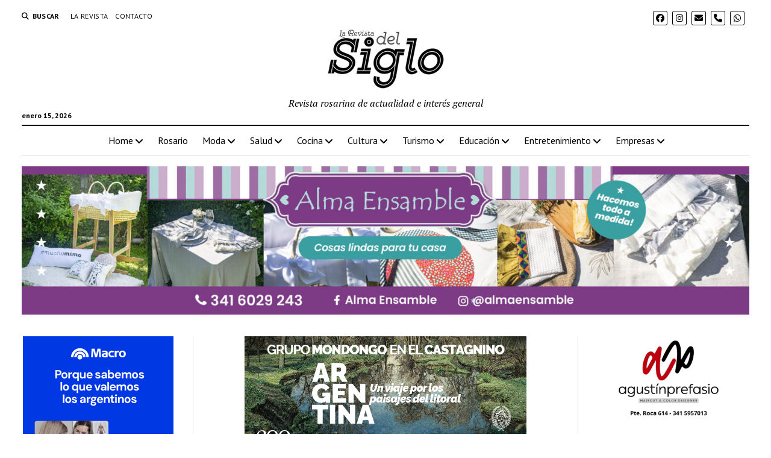

--- FILE ---
content_type: text/html; charset=UTF-8
request_url: http://www.larevistadelsiglo.com/ciencia/las-ciudades-con-mas-oportunidades-para-los-argentinos-segun-la-inteligencia-artificial/
body_size: 20102
content:
<!DOCTYPE html>

<html lang="es">

<head>
	<meta name='robots' content='index, follow, max-image-preview:large, max-snippet:-1, max-video-preview:-1' />
<meta charset="UTF-8" />
<meta name="viewport" content="width=device-width, initial-scale=1" />
<meta name="template" content="Mission News 1.65" />

	<!-- This site is optimized with the Yoast SEO plugin v26.7 - https://yoast.com/wordpress/plugins/seo/ -->
	<title>Las ciudades con más oportunidades para los argentinos según la Inteligencia Artificial - La Revista del Siglo</title>
	<link rel="canonical" href="http://www.larevistadelsiglo.com/ciencia/las-ciudades-con-mas-oportunidades-para-los-argentinos-segun-la-inteligencia-artificial/" />
	<meta property="og:locale" content="es_ES" />
	<meta property="og:type" content="article" />
	<meta property="og:title" content="Las ciudades con más oportunidades para los argentinos según la Inteligencia Artificial - La Revista del Siglo" />
	<meta property="og:description" content="La herramienta ChatGPT informó cuáles son los destinos del exterior que ofrecen mejores condiciones para radicarse" />
	<meta property="og:url" content="http://www.larevistadelsiglo.com/ciencia/las-ciudades-con-mas-oportunidades-para-los-argentinos-segun-la-inteligencia-artificial/" />
	<meta property="og:site_name" content="La Revista del Siglo" />
	<meta property="article:published_time" content="2023-07-07T23:11:06+00:00" />
	<meta property="article:modified_time" content="2023-07-07T23:11:56+00:00" />
	<meta property="og:image" content="http://www.larevistadelsiglo.com/wp-content/uploads/2023/07/Madrid2.jpg" />
	<meta property="og:image:width" content="1600" />
	<meta property="og:image:height" content="1067" />
	<meta property="og:image:type" content="image/jpeg" />
	<meta name="author" content="La Revista del Siglo" />
	<meta name="twitter:card" content="summary_large_image" />
	<meta name="twitter:label1" content="Escrito por" />
	<meta name="twitter:data1" content="La Revista del Siglo" />
	<meta name="twitter:label2" content="Tiempo de lectura" />
	<meta name="twitter:data2" content="3 minutos" />
	<script type="application/ld+json" class="yoast-schema-graph">{"@context":"https://schema.org","@graph":[{"@type":"Article","@id":"http://www.larevistadelsiglo.com/ciencia/las-ciudades-con-mas-oportunidades-para-los-argentinos-segun-la-inteligencia-artificial/#article","isPartOf":{"@id":"http://www.larevistadelsiglo.com/ciencia/las-ciudades-con-mas-oportunidades-para-los-argentinos-segun-la-inteligencia-artificial/"},"author":{"name":"La Revista del Siglo","@id":"https://www.larevistadelsiglo.com/#/schema/person/5527c39c664c229eef259cb14c51e8e7"},"headline":"Las ciudades con más oportunidades para los argentinos según la Inteligencia Artificial","datePublished":"2023-07-07T23:11:06+00:00","dateModified":"2023-07-07T23:11:56+00:00","mainEntityOfPage":{"@id":"http://www.larevistadelsiglo.com/ciencia/las-ciudades-con-mas-oportunidades-para-los-argentinos-segun-la-inteligencia-artificial/"},"wordCount":424,"publisher":{"@id":"https://www.larevistadelsiglo.com/#organization"},"image":{"@id":"http://www.larevistadelsiglo.com/ciencia/las-ciudades-con-mas-oportunidades-para-los-argentinos-segun-la-inteligencia-artificial/#primaryimage"},"thumbnailUrl":"http://www.larevistadelsiglo.com/wp-content/uploads/2023/07/Madrid2.jpg","articleSection":["Ciencia","Sociedad"],"inLanguage":"es"},{"@type":"WebPage","@id":"http://www.larevistadelsiglo.com/ciencia/las-ciudades-con-mas-oportunidades-para-los-argentinos-segun-la-inteligencia-artificial/","url":"http://www.larevistadelsiglo.com/ciencia/las-ciudades-con-mas-oportunidades-para-los-argentinos-segun-la-inteligencia-artificial/","name":"Las ciudades con más oportunidades para los argentinos según la Inteligencia Artificial - La Revista del Siglo","isPartOf":{"@id":"https://www.larevistadelsiglo.com/#website"},"primaryImageOfPage":{"@id":"http://www.larevistadelsiglo.com/ciencia/las-ciudades-con-mas-oportunidades-para-los-argentinos-segun-la-inteligencia-artificial/#primaryimage"},"image":{"@id":"http://www.larevistadelsiglo.com/ciencia/las-ciudades-con-mas-oportunidades-para-los-argentinos-segun-la-inteligencia-artificial/#primaryimage"},"thumbnailUrl":"http://www.larevistadelsiglo.com/wp-content/uploads/2023/07/Madrid2.jpg","datePublished":"2023-07-07T23:11:06+00:00","dateModified":"2023-07-07T23:11:56+00:00","breadcrumb":{"@id":"http://www.larevistadelsiglo.com/ciencia/las-ciudades-con-mas-oportunidades-para-los-argentinos-segun-la-inteligencia-artificial/#breadcrumb"},"inLanguage":"es","potentialAction":[{"@type":"ReadAction","target":["http://www.larevistadelsiglo.com/ciencia/las-ciudades-con-mas-oportunidades-para-los-argentinos-segun-la-inteligencia-artificial/"]}]},{"@type":"ImageObject","inLanguage":"es","@id":"http://www.larevistadelsiglo.com/ciencia/las-ciudades-con-mas-oportunidades-para-los-argentinos-segun-la-inteligencia-artificial/#primaryimage","url":"http://www.larevistadelsiglo.com/wp-content/uploads/2023/07/Madrid2.jpg","contentUrl":"http://www.larevistadelsiglo.com/wp-content/uploads/2023/07/Madrid2.jpg","width":1600,"height":1067},{"@type":"BreadcrumbList","@id":"http://www.larevistadelsiglo.com/ciencia/las-ciudades-con-mas-oportunidades-para-los-argentinos-segun-la-inteligencia-artificial/#breadcrumb","itemListElement":[{"@type":"ListItem","position":1,"name":"Home","item":"https://www.larevistadelsiglo.com/"},{"@type":"ListItem","position":2,"name":"Las ciudades con más oportunidades para los argentinos según la Inteligencia Artificial"}]},{"@type":"WebSite","@id":"https://www.larevistadelsiglo.com/#website","url":"https://www.larevistadelsiglo.com/","name":"La Revista del Siglo","description":"Revista rosarina de actualidad e interés general","publisher":{"@id":"https://www.larevistadelsiglo.com/#organization"},"potentialAction":[{"@type":"SearchAction","target":{"@type":"EntryPoint","urlTemplate":"https://www.larevistadelsiglo.com/?s={search_term_string}"},"query-input":{"@type":"PropertyValueSpecification","valueRequired":true,"valueName":"search_term_string"}}],"inLanguage":"es"},{"@type":"Organization","@id":"https://www.larevistadelsiglo.com/#organization","name":"La Revista del Siglo","url":"https://www.larevistadelsiglo.com/","logo":{"@type":"ImageObject","inLanguage":"es","@id":"https://www.larevistadelsiglo.com/#/schema/logo/image/","url":"http://www.larevistadelsiglo.com/wp-content/uploads/2020/09/Logo-Revista-del-Siglo4.jpg","contentUrl":"http://www.larevistadelsiglo.com/wp-content/uploads/2020/09/Logo-Revista-del-Siglo4.jpg","width":196,"height":100,"caption":"La Revista del Siglo"},"image":{"@id":"https://www.larevistadelsiglo.com/#/schema/logo/image/"}},{"@type":"Person","@id":"https://www.larevistadelsiglo.com/#/schema/person/5527c39c664c229eef259cb14c51e8e7","name":"La Revista del Siglo","image":{"@type":"ImageObject","inLanguage":"es","@id":"https://www.larevistadelsiglo.com/#/schema/person/image/","url":"http://www.larevistadelsiglo.com/wp-content/uploads/2020/09/Logo-Revista-del-Sigl2-150x150.jpg","contentUrl":"http://www.larevistadelsiglo.com/wp-content/uploads/2020/09/Logo-Revista-del-Sigl2-150x150.jpg","caption":"La Revista del Siglo"},"description":"Revista de interés general y cultural de Rosario","url":"http://www.larevistadelsiglo.com/author/revistadelsiglo/"}]}</script>
	<!-- / Yoast SEO plugin. -->


<link rel='dns-prefetch' href='//fonts.googleapis.com' />
<link rel="alternate" type="application/rss+xml" title="La Revista del Siglo &raquo; Feed" href="http://www.larevistadelsiglo.com/feed/" />
<link rel="alternate" type="application/rss+xml" title="La Revista del Siglo &raquo; Feed de los comentarios" href="http://www.larevistadelsiglo.com/comments/feed/" />
<link rel="alternate" title="oEmbed (JSON)" type="application/json+oembed" href="http://www.larevistadelsiglo.com/wp-json/oembed/1.0/embed?url=http%3A%2F%2Fwww.larevistadelsiglo.com%2Fciencia%2Flas-ciudades-con-mas-oportunidades-para-los-argentinos-segun-la-inteligencia-artificial%2F" />
<link rel="alternate" title="oEmbed (XML)" type="text/xml+oembed" href="http://www.larevistadelsiglo.com/wp-json/oembed/1.0/embed?url=http%3A%2F%2Fwww.larevistadelsiglo.com%2Fciencia%2Flas-ciudades-con-mas-oportunidades-para-los-argentinos-segun-la-inteligencia-artificial%2F&#038;format=xml" />
<style id='wp-img-auto-sizes-contain-inline-css' type='text/css'>
img:is([sizes=auto i],[sizes^="auto," i]){contain-intrinsic-size:3000px 1500px}
/*# sourceURL=wp-img-auto-sizes-contain-inline-css */
</style>
<style id='wp-emoji-styles-inline-css' type='text/css'>

	img.wp-smiley, img.emoji {
		display: inline !important;
		border: none !important;
		box-shadow: none !important;
		height: 1em !important;
		width: 1em !important;
		margin: 0 0.07em !important;
		vertical-align: -0.1em !important;
		background: none !important;
		padding: 0 !important;
	}
/*# sourceURL=wp-emoji-styles-inline-css */
</style>
<style id='wp-block-library-inline-css' type='text/css'>
:root{--wp-block-synced-color:#7a00df;--wp-block-synced-color--rgb:122,0,223;--wp-bound-block-color:var(--wp-block-synced-color);--wp-editor-canvas-background:#ddd;--wp-admin-theme-color:#007cba;--wp-admin-theme-color--rgb:0,124,186;--wp-admin-theme-color-darker-10:#006ba1;--wp-admin-theme-color-darker-10--rgb:0,107,160.5;--wp-admin-theme-color-darker-20:#005a87;--wp-admin-theme-color-darker-20--rgb:0,90,135;--wp-admin-border-width-focus:2px}@media (min-resolution:192dpi){:root{--wp-admin-border-width-focus:1.5px}}.wp-element-button{cursor:pointer}:root .has-very-light-gray-background-color{background-color:#eee}:root .has-very-dark-gray-background-color{background-color:#313131}:root .has-very-light-gray-color{color:#eee}:root .has-very-dark-gray-color{color:#313131}:root .has-vivid-green-cyan-to-vivid-cyan-blue-gradient-background{background:linear-gradient(135deg,#00d084,#0693e3)}:root .has-purple-crush-gradient-background{background:linear-gradient(135deg,#34e2e4,#4721fb 50%,#ab1dfe)}:root .has-hazy-dawn-gradient-background{background:linear-gradient(135deg,#faaca8,#dad0ec)}:root .has-subdued-olive-gradient-background{background:linear-gradient(135deg,#fafae1,#67a671)}:root .has-atomic-cream-gradient-background{background:linear-gradient(135deg,#fdd79a,#004a59)}:root .has-nightshade-gradient-background{background:linear-gradient(135deg,#330968,#31cdcf)}:root .has-midnight-gradient-background{background:linear-gradient(135deg,#020381,#2874fc)}:root{--wp--preset--font-size--normal:16px;--wp--preset--font-size--huge:42px}.has-regular-font-size{font-size:1em}.has-larger-font-size{font-size:2.625em}.has-normal-font-size{font-size:var(--wp--preset--font-size--normal)}.has-huge-font-size{font-size:var(--wp--preset--font-size--huge)}.has-text-align-center{text-align:center}.has-text-align-left{text-align:left}.has-text-align-right{text-align:right}.has-fit-text{white-space:nowrap!important}#end-resizable-editor-section{display:none}.aligncenter{clear:both}.items-justified-left{justify-content:flex-start}.items-justified-center{justify-content:center}.items-justified-right{justify-content:flex-end}.items-justified-space-between{justify-content:space-between}.screen-reader-text{border:0;clip-path:inset(50%);height:1px;margin:-1px;overflow:hidden;padding:0;position:absolute;width:1px;word-wrap:normal!important}.screen-reader-text:focus{background-color:#ddd;clip-path:none;color:#444;display:block;font-size:1em;height:auto;left:5px;line-height:normal;padding:15px 23px 14px;text-decoration:none;top:5px;width:auto;z-index:100000}html :where(.has-border-color){border-style:solid}html :where([style*=border-top-color]){border-top-style:solid}html :where([style*=border-right-color]){border-right-style:solid}html :where([style*=border-bottom-color]){border-bottom-style:solid}html :where([style*=border-left-color]){border-left-style:solid}html :where([style*=border-width]){border-style:solid}html :where([style*=border-top-width]){border-top-style:solid}html :where([style*=border-right-width]){border-right-style:solid}html :where([style*=border-bottom-width]){border-bottom-style:solid}html :where([style*=border-left-width]){border-left-style:solid}html :where(img[class*=wp-image-]){height:auto;max-width:100%}:where(figure){margin:0 0 1em}html :where(.is-position-sticky){--wp-admin--admin-bar--position-offset:var(--wp-admin--admin-bar--height,0px)}@media screen and (max-width:600px){html :where(.is-position-sticky){--wp-admin--admin-bar--position-offset:0px}}

/*# sourceURL=wp-block-library-inline-css */
</style><style id='wp-block-gallery-inline-css' type='text/css'>
.blocks-gallery-grid:not(.has-nested-images),.wp-block-gallery:not(.has-nested-images){display:flex;flex-wrap:wrap;list-style-type:none;margin:0;padding:0}.blocks-gallery-grid:not(.has-nested-images) .blocks-gallery-image,.blocks-gallery-grid:not(.has-nested-images) .blocks-gallery-item,.wp-block-gallery:not(.has-nested-images) .blocks-gallery-image,.wp-block-gallery:not(.has-nested-images) .blocks-gallery-item{display:flex;flex-direction:column;flex-grow:1;justify-content:center;margin:0 1em 1em 0;position:relative;width:calc(50% - 1em)}.blocks-gallery-grid:not(.has-nested-images) .blocks-gallery-image:nth-of-type(2n),.blocks-gallery-grid:not(.has-nested-images) .blocks-gallery-item:nth-of-type(2n),.wp-block-gallery:not(.has-nested-images) .blocks-gallery-image:nth-of-type(2n),.wp-block-gallery:not(.has-nested-images) .blocks-gallery-item:nth-of-type(2n){margin-right:0}.blocks-gallery-grid:not(.has-nested-images) .blocks-gallery-image figure,.blocks-gallery-grid:not(.has-nested-images) .blocks-gallery-item figure,.wp-block-gallery:not(.has-nested-images) .blocks-gallery-image figure,.wp-block-gallery:not(.has-nested-images) .blocks-gallery-item figure{align-items:flex-end;display:flex;height:100%;justify-content:flex-start;margin:0}.blocks-gallery-grid:not(.has-nested-images) .blocks-gallery-image img,.blocks-gallery-grid:not(.has-nested-images) .blocks-gallery-item img,.wp-block-gallery:not(.has-nested-images) .blocks-gallery-image img,.wp-block-gallery:not(.has-nested-images) .blocks-gallery-item img{display:block;height:auto;max-width:100%;width:auto}.blocks-gallery-grid:not(.has-nested-images) .blocks-gallery-image figcaption,.blocks-gallery-grid:not(.has-nested-images) .blocks-gallery-item figcaption,.wp-block-gallery:not(.has-nested-images) .blocks-gallery-image figcaption,.wp-block-gallery:not(.has-nested-images) .blocks-gallery-item figcaption{background:linear-gradient(0deg,#000000b3,#0000004d 70%,#0000);bottom:0;box-sizing:border-box;color:#fff;font-size:.8em;margin:0;max-height:100%;overflow:auto;padding:3em .77em .7em;position:absolute;text-align:center;width:100%;z-index:2}.blocks-gallery-grid:not(.has-nested-images) .blocks-gallery-image figcaption img,.blocks-gallery-grid:not(.has-nested-images) .blocks-gallery-item figcaption img,.wp-block-gallery:not(.has-nested-images) .blocks-gallery-image figcaption img,.wp-block-gallery:not(.has-nested-images) .blocks-gallery-item figcaption img{display:inline}.blocks-gallery-grid:not(.has-nested-images) figcaption,.wp-block-gallery:not(.has-nested-images) figcaption{flex-grow:1}.blocks-gallery-grid:not(.has-nested-images).is-cropped .blocks-gallery-image a,.blocks-gallery-grid:not(.has-nested-images).is-cropped .blocks-gallery-image img,.blocks-gallery-grid:not(.has-nested-images).is-cropped .blocks-gallery-item a,.blocks-gallery-grid:not(.has-nested-images).is-cropped .blocks-gallery-item img,.wp-block-gallery:not(.has-nested-images).is-cropped .blocks-gallery-image a,.wp-block-gallery:not(.has-nested-images).is-cropped .blocks-gallery-image img,.wp-block-gallery:not(.has-nested-images).is-cropped .blocks-gallery-item a,.wp-block-gallery:not(.has-nested-images).is-cropped .blocks-gallery-item img{flex:1;height:100%;object-fit:cover;width:100%}.blocks-gallery-grid:not(.has-nested-images).columns-1 .blocks-gallery-image,.blocks-gallery-grid:not(.has-nested-images).columns-1 .blocks-gallery-item,.wp-block-gallery:not(.has-nested-images).columns-1 .blocks-gallery-image,.wp-block-gallery:not(.has-nested-images).columns-1 .blocks-gallery-item{margin-right:0;width:100%}@media (min-width:600px){.blocks-gallery-grid:not(.has-nested-images).columns-3 .blocks-gallery-image,.blocks-gallery-grid:not(.has-nested-images).columns-3 .blocks-gallery-item,.wp-block-gallery:not(.has-nested-images).columns-3 .blocks-gallery-image,.wp-block-gallery:not(.has-nested-images).columns-3 .blocks-gallery-item{margin-right:1em;width:calc(33.33333% - .66667em)}.blocks-gallery-grid:not(.has-nested-images).columns-4 .blocks-gallery-image,.blocks-gallery-grid:not(.has-nested-images).columns-4 .blocks-gallery-item,.wp-block-gallery:not(.has-nested-images).columns-4 .blocks-gallery-image,.wp-block-gallery:not(.has-nested-images).columns-4 .blocks-gallery-item{margin-right:1em;width:calc(25% - .75em)}.blocks-gallery-grid:not(.has-nested-images).columns-5 .blocks-gallery-image,.blocks-gallery-grid:not(.has-nested-images).columns-5 .blocks-gallery-item,.wp-block-gallery:not(.has-nested-images).columns-5 .blocks-gallery-image,.wp-block-gallery:not(.has-nested-images).columns-5 .blocks-gallery-item{margin-right:1em;width:calc(20% - .8em)}.blocks-gallery-grid:not(.has-nested-images).columns-6 .blocks-gallery-image,.blocks-gallery-grid:not(.has-nested-images).columns-6 .blocks-gallery-item,.wp-block-gallery:not(.has-nested-images).columns-6 .blocks-gallery-image,.wp-block-gallery:not(.has-nested-images).columns-6 .blocks-gallery-item{margin-right:1em;width:calc(16.66667% - .83333em)}.blocks-gallery-grid:not(.has-nested-images).columns-7 .blocks-gallery-image,.blocks-gallery-grid:not(.has-nested-images).columns-7 .blocks-gallery-item,.wp-block-gallery:not(.has-nested-images).columns-7 .blocks-gallery-image,.wp-block-gallery:not(.has-nested-images).columns-7 .blocks-gallery-item{margin-right:1em;width:calc(14.28571% - .85714em)}.blocks-gallery-grid:not(.has-nested-images).columns-8 .blocks-gallery-image,.blocks-gallery-grid:not(.has-nested-images).columns-8 .blocks-gallery-item,.wp-block-gallery:not(.has-nested-images).columns-8 .blocks-gallery-image,.wp-block-gallery:not(.has-nested-images).columns-8 .blocks-gallery-item{margin-right:1em;width:calc(12.5% - .875em)}.blocks-gallery-grid:not(.has-nested-images).columns-1 .blocks-gallery-image:nth-of-type(1n),.blocks-gallery-grid:not(.has-nested-images).columns-1 .blocks-gallery-item:nth-of-type(1n),.blocks-gallery-grid:not(.has-nested-images).columns-2 .blocks-gallery-image:nth-of-type(2n),.blocks-gallery-grid:not(.has-nested-images).columns-2 .blocks-gallery-item:nth-of-type(2n),.blocks-gallery-grid:not(.has-nested-images).columns-3 .blocks-gallery-image:nth-of-type(3n),.blocks-gallery-grid:not(.has-nested-images).columns-3 .blocks-gallery-item:nth-of-type(3n),.blocks-gallery-grid:not(.has-nested-images).columns-4 .blocks-gallery-image:nth-of-type(4n),.blocks-gallery-grid:not(.has-nested-images).columns-4 .blocks-gallery-item:nth-of-type(4n),.blocks-gallery-grid:not(.has-nested-images).columns-5 .blocks-gallery-image:nth-of-type(5n),.blocks-gallery-grid:not(.has-nested-images).columns-5 .blocks-gallery-item:nth-of-type(5n),.blocks-gallery-grid:not(.has-nested-images).columns-6 .blocks-gallery-image:nth-of-type(6n),.blocks-gallery-grid:not(.has-nested-images).columns-6 .blocks-gallery-item:nth-of-type(6n),.blocks-gallery-grid:not(.has-nested-images).columns-7 .blocks-gallery-image:nth-of-type(7n),.blocks-gallery-grid:not(.has-nested-images).columns-7 .blocks-gallery-item:nth-of-type(7n),.blocks-gallery-grid:not(.has-nested-images).columns-8 .blocks-gallery-image:nth-of-type(8n),.blocks-gallery-grid:not(.has-nested-images).columns-8 .blocks-gallery-item:nth-of-type(8n),.wp-block-gallery:not(.has-nested-images).columns-1 .blocks-gallery-image:nth-of-type(1n),.wp-block-gallery:not(.has-nested-images).columns-1 .blocks-gallery-item:nth-of-type(1n),.wp-block-gallery:not(.has-nested-images).columns-2 .blocks-gallery-image:nth-of-type(2n),.wp-block-gallery:not(.has-nested-images).columns-2 .blocks-gallery-item:nth-of-type(2n),.wp-block-gallery:not(.has-nested-images).columns-3 .blocks-gallery-image:nth-of-type(3n),.wp-block-gallery:not(.has-nested-images).columns-3 .blocks-gallery-item:nth-of-type(3n),.wp-block-gallery:not(.has-nested-images).columns-4 .blocks-gallery-image:nth-of-type(4n),.wp-block-gallery:not(.has-nested-images).columns-4 .blocks-gallery-item:nth-of-type(4n),.wp-block-gallery:not(.has-nested-images).columns-5 .blocks-gallery-image:nth-of-type(5n),.wp-block-gallery:not(.has-nested-images).columns-5 .blocks-gallery-item:nth-of-type(5n),.wp-block-gallery:not(.has-nested-images).columns-6 .blocks-gallery-image:nth-of-type(6n),.wp-block-gallery:not(.has-nested-images).columns-6 .blocks-gallery-item:nth-of-type(6n),.wp-block-gallery:not(.has-nested-images).columns-7 .blocks-gallery-image:nth-of-type(7n),.wp-block-gallery:not(.has-nested-images).columns-7 .blocks-gallery-item:nth-of-type(7n),.wp-block-gallery:not(.has-nested-images).columns-8 .blocks-gallery-image:nth-of-type(8n),.wp-block-gallery:not(.has-nested-images).columns-8 .blocks-gallery-item:nth-of-type(8n){margin-right:0}}.blocks-gallery-grid:not(.has-nested-images) .blocks-gallery-image:last-child,.blocks-gallery-grid:not(.has-nested-images) .blocks-gallery-item:last-child,.wp-block-gallery:not(.has-nested-images) .blocks-gallery-image:last-child,.wp-block-gallery:not(.has-nested-images) .blocks-gallery-item:last-child{margin-right:0}.blocks-gallery-grid:not(.has-nested-images).alignleft,.blocks-gallery-grid:not(.has-nested-images).alignright,.wp-block-gallery:not(.has-nested-images).alignleft,.wp-block-gallery:not(.has-nested-images).alignright{max-width:420px;width:100%}.blocks-gallery-grid:not(.has-nested-images).aligncenter .blocks-gallery-item figure,.wp-block-gallery:not(.has-nested-images).aligncenter .blocks-gallery-item figure{justify-content:center}.wp-block-gallery:not(.is-cropped) .blocks-gallery-item{align-self:flex-start}figure.wp-block-gallery.has-nested-images{align-items:normal}.wp-block-gallery.has-nested-images figure.wp-block-image:not(#individual-image){margin:0;width:calc(50% - var(--wp--style--unstable-gallery-gap, 16px)/2)}.wp-block-gallery.has-nested-images figure.wp-block-image{box-sizing:border-box;display:flex;flex-direction:column;flex-grow:1;justify-content:center;max-width:100%;position:relative}.wp-block-gallery.has-nested-images figure.wp-block-image>a,.wp-block-gallery.has-nested-images figure.wp-block-image>div{flex-direction:column;flex-grow:1;margin:0}.wp-block-gallery.has-nested-images figure.wp-block-image img{display:block;height:auto;max-width:100%!important;width:auto}.wp-block-gallery.has-nested-images figure.wp-block-image figcaption,.wp-block-gallery.has-nested-images figure.wp-block-image:has(figcaption):before{bottom:0;left:0;max-height:100%;position:absolute;right:0}.wp-block-gallery.has-nested-images figure.wp-block-image:has(figcaption):before{backdrop-filter:blur(3px);content:"";height:100%;-webkit-mask-image:linear-gradient(0deg,#000 20%,#0000);mask-image:linear-gradient(0deg,#000 20%,#0000);max-height:40%;pointer-events:none}.wp-block-gallery.has-nested-images figure.wp-block-image figcaption{box-sizing:border-box;color:#fff;font-size:13px;margin:0;overflow:auto;padding:1em;text-align:center;text-shadow:0 0 1.5px #000}.wp-block-gallery.has-nested-images figure.wp-block-image figcaption::-webkit-scrollbar{height:12px;width:12px}.wp-block-gallery.has-nested-images figure.wp-block-image figcaption::-webkit-scrollbar-track{background-color:initial}.wp-block-gallery.has-nested-images figure.wp-block-image figcaption::-webkit-scrollbar-thumb{background-clip:padding-box;background-color:initial;border:3px solid #0000;border-radius:8px}.wp-block-gallery.has-nested-images figure.wp-block-image figcaption:focus-within::-webkit-scrollbar-thumb,.wp-block-gallery.has-nested-images figure.wp-block-image figcaption:focus::-webkit-scrollbar-thumb,.wp-block-gallery.has-nested-images figure.wp-block-image figcaption:hover::-webkit-scrollbar-thumb{background-color:#fffc}.wp-block-gallery.has-nested-images figure.wp-block-image figcaption{scrollbar-color:#0000 #0000;scrollbar-gutter:stable both-edges;scrollbar-width:thin}.wp-block-gallery.has-nested-images figure.wp-block-image figcaption:focus,.wp-block-gallery.has-nested-images figure.wp-block-image figcaption:focus-within,.wp-block-gallery.has-nested-images figure.wp-block-image figcaption:hover{scrollbar-color:#fffc #0000}.wp-block-gallery.has-nested-images figure.wp-block-image figcaption{will-change:transform}@media (hover:none){.wp-block-gallery.has-nested-images figure.wp-block-image figcaption{scrollbar-color:#fffc #0000}}.wp-block-gallery.has-nested-images figure.wp-block-image figcaption{background:linear-gradient(0deg,#0006,#0000)}.wp-block-gallery.has-nested-images figure.wp-block-image figcaption img{display:inline}.wp-block-gallery.has-nested-images figure.wp-block-image figcaption a{color:inherit}.wp-block-gallery.has-nested-images figure.wp-block-image.has-custom-border img{box-sizing:border-box}.wp-block-gallery.has-nested-images figure.wp-block-image.has-custom-border>a,.wp-block-gallery.has-nested-images figure.wp-block-image.has-custom-border>div,.wp-block-gallery.has-nested-images figure.wp-block-image.is-style-rounded>a,.wp-block-gallery.has-nested-images figure.wp-block-image.is-style-rounded>div{flex:1 1 auto}.wp-block-gallery.has-nested-images figure.wp-block-image.has-custom-border figcaption,.wp-block-gallery.has-nested-images figure.wp-block-image.is-style-rounded figcaption{background:none;color:inherit;flex:initial;margin:0;padding:10px 10px 9px;position:relative;text-shadow:none}.wp-block-gallery.has-nested-images figure.wp-block-image.has-custom-border:before,.wp-block-gallery.has-nested-images figure.wp-block-image.is-style-rounded:before{content:none}.wp-block-gallery.has-nested-images figcaption{flex-basis:100%;flex-grow:1;text-align:center}.wp-block-gallery.has-nested-images:not(.is-cropped) figure.wp-block-image:not(#individual-image){margin-bottom:auto;margin-top:0}.wp-block-gallery.has-nested-images.is-cropped figure.wp-block-image:not(#individual-image){align-self:inherit}.wp-block-gallery.has-nested-images.is-cropped figure.wp-block-image:not(#individual-image)>a,.wp-block-gallery.has-nested-images.is-cropped figure.wp-block-image:not(#individual-image)>div:not(.components-drop-zone){display:flex}.wp-block-gallery.has-nested-images.is-cropped figure.wp-block-image:not(#individual-image) a,.wp-block-gallery.has-nested-images.is-cropped figure.wp-block-image:not(#individual-image) img{flex:1 0 0%;height:100%;object-fit:cover;width:100%}.wp-block-gallery.has-nested-images.columns-1 figure.wp-block-image:not(#individual-image){width:100%}@media (min-width:600px){.wp-block-gallery.has-nested-images.columns-3 figure.wp-block-image:not(#individual-image){width:calc(33.33333% - var(--wp--style--unstable-gallery-gap, 16px)*.66667)}.wp-block-gallery.has-nested-images.columns-4 figure.wp-block-image:not(#individual-image){width:calc(25% - var(--wp--style--unstable-gallery-gap, 16px)*.75)}.wp-block-gallery.has-nested-images.columns-5 figure.wp-block-image:not(#individual-image){width:calc(20% - var(--wp--style--unstable-gallery-gap, 16px)*.8)}.wp-block-gallery.has-nested-images.columns-6 figure.wp-block-image:not(#individual-image){width:calc(16.66667% - var(--wp--style--unstable-gallery-gap, 16px)*.83333)}.wp-block-gallery.has-nested-images.columns-7 figure.wp-block-image:not(#individual-image){width:calc(14.28571% - var(--wp--style--unstable-gallery-gap, 16px)*.85714)}.wp-block-gallery.has-nested-images.columns-8 figure.wp-block-image:not(#individual-image){width:calc(12.5% - var(--wp--style--unstable-gallery-gap, 16px)*.875)}.wp-block-gallery.has-nested-images.columns-default figure.wp-block-image:not(#individual-image){width:calc(33.33% - var(--wp--style--unstable-gallery-gap, 16px)*.66667)}.wp-block-gallery.has-nested-images.columns-default figure.wp-block-image:not(#individual-image):first-child:nth-last-child(2),.wp-block-gallery.has-nested-images.columns-default figure.wp-block-image:not(#individual-image):first-child:nth-last-child(2)~figure.wp-block-image:not(#individual-image){width:calc(50% - var(--wp--style--unstable-gallery-gap, 16px)*.5)}.wp-block-gallery.has-nested-images.columns-default figure.wp-block-image:not(#individual-image):first-child:last-child{width:100%}}.wp-block-gallery.has-nested-images.alignleft,.wp-block-gallery.has-nested-images.alignright{max-width:420px;width:100%}.wp-block-gallery.has-nested-images.aligncenter{justify-content:center}
/*# sourceURL=http://www.larevistadelsiglo.com/wp-includes/blocks/gallery/style.min.css */
</style>
<style id='wp-block-image-inline-css' type='text/css'>
.wp-block-image>a,.wp-block-image>figure>a{display:inline-block}.wp-block-image img{box-sizing:border-box;height:auto;max-width:100%;vertical-align:bottom}@media not (prefers-reduced-motion){.wp-block-image img.hide{visibility:hidden}.wp-block-image img.show{animation:show-content-image .4s}}.wp-block-image[style*=border-radius] img,.wp-block-image[style*=border-radius]>a{border-radius:inherit}.wp-block-image.has-custom-border img{box-sizing:border-box}.wp-block-image.aligncenter{text-align:center}.wp-block-image.alignfull>a,.wp-block-image.alignwide>a{width:100%}.wp-block-image.alignfull img,.wp-block-image.alignwide img{height:auto;width:100%}.wp-block-image .aligncenter,.wp-block-image .alignleft,.wp-block-image .alignright,.wp-block-image.aligncenter,.wp-block-image.alignleft,.wp-block-image.alignright{display:table}.wp-block-image .aligncenter>figcaption,.wp-block-image .alignleft>figcaption,.wp-block-image .alignright>figcaption,.wp-block-image.aligncenter>figcaption,.wp-block-image.alignleft>figcaption,.wp-block-image.alignright>figcaption{caption-side:bottom;display:table-caption}.wp-block-image .alignleft{float:left;margin:.5em 1em .5em 0}.wp-block-image .alignright{float:right;margin:.5em 0 .5em 1em}.wp-block-image .aligncenter{margin-left:auto;margin-right:auto}.wp-block-image :where(figcaption){margin-bottom:1em;margin-top:.5em}.wp-block-image.is-style-circle-mask img{border-radius:9999px}@supports ((-webkit-mask-image:none) or (mask-image:none)) or (-webkit-mask-image:none){.wp-block-image.is-style-circle-mask img{border-radius:0;-webkit-mask-image:url('data:image/svg+xml;utf8,<svg viewBox="0 0 100 100" xmlns="http://www.w3.org/2000/svg"><circle cx="50" cy="50" r="50"/></svg>');mask-image:url('data:image/svg+xml;utf8,<svg viewBox="0 0 100 100" xmlns="http://www.w3.org/2000/svg"><circle cx="50" cy="50" r="50"/></svg>');mask-mode:alpha;-webkit-mask-position:center;mask-position:center;-webkit-mask-repeat:no-repeat;mask-repeat:no-repeat;-webkit-mask-size:contain;mask-size:contain}}:root :where(.wp-block-image.is-style-rounded img,.wp-block-image .is-style-rounded img){border-radius:9999px}.wp-block-image figure{margin:0}.wp-lightbox-container{display:flex;flex-direction:column;position:relative}.wp-lightbox-container img{cursor:zoom-in}.wp-lightbox-container img:hover+button{opacity:1}.wp-lightbox-container button{align-items:center;backdrop-filter:blur(16px) saturate(180%);background-color:#5a5a5a40;border:none;border-radius:4px;cursor:zoom-in;display:flex;height:20px;justify-content:center;opacity:0;padding:0;position:absolute;right:16px;text-align:center;top:16px;width:20px;z-index:100}@media not (prefers-reduced-motion){.wp-lightbox-container button{transition:opacity .2s ease}}.wp-lightbox-container button:focus-visible{outline:3px auto #5a5a5a40;outline:3px auto -webkit-focus-ring-color;outline-offset:3px}.wp-lightbox-container button:hover{cursor:pointer;opacity:1}.wp-lightbox-container button:focus{opacity:1}.wp-lightbox-container button:focus,.wp-lightbox-container button:hover,.wp-lightbox-container button:not(:hover):not(:active):not(.has-background){background-color:#5a5a5a40;border:none}.wp-lightbox-overlay{box-sizing:border-box;cursor:zoom-out;height:100vh;left:0;overflow:hidden;position:fixed;top:0;visibility:hidden;width:100%;z-index:100000}.wp-lightbox-overlay .close-button{align-items:center;cursor:pointer;display:flex;justify-content:center;min-height:40px;min-width:40px;padding:0;position:absolute;right:calc(env(safe-area-inset-right) + 16px);top:calc(env(safe-area-inset-top) + 16px);z-index:5000000}.wp-lightbox-overlay .close-button:focus,.wp-lightbox-overlay .close-button:hover,.wp-lightbox-overlay .close-button:not(:hover):not(:active):not(.has-background){background:none;border:none}.wp-lightbox-overlay .lightbox-image-container{height:var(--wp--lightbox-container-height);left:50%;overflow:hidden;position:absolute;top:50%;transform:translate(-50%,-50%);transform-origin:top left;width:var(--wp--lightbox-container-width);z-index:9999999999}.wp-lightbox-overlay .wp-block-image{align-items:center;box-sizing:border-box;display:flex;height:100%;justify-content:center;margin:0;position:relative;transform-origin:0 0;width:100%;z-index:3000000}.wp-lightbox-overlay .wp-block-image img{height:var(--wp--lightbox-image-height);min-height:var(--wp--lightbox-image-height);min-width:var(--wp--lightbox-image-width);width:var(--wp--lightbox-image-width)}.wp-lightbox-overlay .wp-block-image figcaption{display:none}.wp-lightbox-overlay button{background:none;border:none}.wp-lightbox-overlay .scrim{background-color:#fff;height:100%;opacity:.9;position:absolute;width:100%;z-index:2000000}.wp-lightbox-overlay.active{visibility:visible}@media not (prefers-reduced-motion){.wp-lightbox-overlay.active{animation:turn-on-visibility .25s both}.wp-lightbox-overlay.active img{animation:turn-on-visibility .35s both}.wp-lightbox-overlay.show-closing-animation:not(.active){animation:turn-off-visibility .35s both}.wp-lightbox-overlay.show-closing-animation:not(.active) img{animation:turn-off-visibility .25s both}.wp-lightbox-overlay.zoom.active{animation:none;opacity:1;visibility:visible}.wp-lightbox-overlay.zoom.active .lightbox-image-container{animation:lightbox-zoom-in .4s}.wp-lightbox-overlay.zoom.active .lightbox-image-container img{animation:none}.wp-lightbox-overlay.zoom.active .scrim{animation:turn-on-visibility .4s forwards}.wp-lightbox-overlay.zoom.show-closing-animation:not(.active){animation:none}.wp-lightbox-overlay.zoom.show-closing-animation:not(.active) .lightbox-image-container{animation:lightbox-zoom-out .4s}.wp-lightbox-overlay.zoom.show-closing-animation:not(.active) .lightbox-image-container img{animation:none}.wp-lightbox-overlay.zoom.show-closing-animation:not(.active) .scrim{animation:turn-off-visibility .4s forwards}}@keyframes show-content-image{0%{visibility:hidden}99%{visibility:hidden}to{visibility:visible}}@keyframes turn-on-visibility{0%{opacity:0}to{opacity:1}}@keyframes turn-off-visibility{0%{opacity:1;visibility:visible}99%{opacity:0;visibility:visible}to{opacity:0;visibility:hidden}}@keyframes lightbox-zoom-in{0%{transform:translate(calc((-100vw + var(--wp--lightbox-scrollbar-width))/2 + var(--wp--lightbox-initial-left-position)),calc(-50vh + var(--wp--lightbox-initial-top-position))) scale(var(--wp--lightbox-scale))}to{transform:translate(-50%,-50%) scale(1)}}@keyframes lightbox-zoom-out{0%{transform:translate(-50%,-50%) scale(1);visibility:visible}99%{visibility:visible}to{transform:translate(calc((-100vw + var(--wp--lightbox-scrollbar-width))/2 + var(--wp--lightbox-initial-left-position)),calc(-50vh + var(--wp--lightbox-initial-top-position))) scale(var(--wp--lightbox-scale));visibility:hidden}}
/*# sourceURL=http://www.larevistadelsiglo.com/wp-includes/blocks/image/style.min.css */
</style>
<style id='wp-block-group-inline-css' type='text/css'>
.wp-block-group{box-sizing:border-box}:where(.wp-block-group.wp-block-group-is-layout-constrained){position:relative}
/*# sourceURL=http://www.larevistadelsiglo.com/wp-includes/blocks/group/style.min.css */
</style>
<style id='global-styles-inline-css' type='text/css'>
:root{--wp--preset--aspect-ratio--square: 1;--wp--preset--aspect-ratio--4-3: 4/3;--wp--preset--aspect-ratio--3-4: 3/4;--wp--preset--aspect-ratio--3-2: 3/2;--wp--preset--aspect-ratio--2-3: 2/3;--wp--preset--aspect-ratio--16-9: 16/9;--wp--preset--aspect-ratio--9-16: 9/16;--wp--preset--color--black: #000000;--wp--preset--color--cyan-bluish-gray: #abb8c3;--wp--preset--color--white: #ffffff;--wp--preset--color--pale-pink: #f78da7;--wp--preset--color--vivid-red: #cf2e2e;--wp--preset--color--luminous-vivid-orange: #ff6900;--wp--preset--color--luminous-vivid-amber: #fcb900;--wp--preset--color--light-green-cyan: #7bdcb5;--wp--preset--color--vivid-green-cyan: #00d084;--wp--preset--color--pale-cyan-blue: #8ed1fc;--wp--preset--color--vivid-cyan-blue: #0693e3;--wp--preset--color--vivid-purple: #9b51e0;--wp--preset--gradient--vivid-cyan-blue-to-vivid-purple: linear-gradient(135deg,rgb(6,147,227) 0%,rgb(155,81,224) 100%);--wp--preset--gradient--light-green-cyan-to-vivid-green-cyan: linear-gradient(135deg,rgb(122,220,180) 0%,rgb(0,208,130) 100%);--wp--preset--gradient--luminous-vivid-amber-to-luminous-vivid-orange: linear-gradient(135deg,rgb(252,185,0) 0%,rgb(255,105,0) 100%);--wp--preset--gradient--luminous-vivid-orange-to-vivid-red: linear-gradient(135deg,rgb(255,105,0) 0%,rgb(207,46,46) 100%);--wp--preset--gradient--very-light-gray-to-cyan-bluish-gray: linear-gradient(135deg,rgb(238,238,238) 0%,rgb(169,184,195) 100%);--wp--preset--gradient--cool-to-warm-spectrum: linear-gradient(135deg,rgb(74,234,220) 0%,rgb(151,120,209) 20%,rgb(207,42,186) 40%,rgb(238,44,130) 60%,rgb(251,105,98) 80%,rgb(254,248,76) 100%);--wp--preset--gradient--blush-light-purple: linear-gradient(135deg,rgb(255,206,236) 0%,rgb(152,150,240) 100%);--wp--preset--gradient--blush-bordeaux: linear-gradient(135deg,rgb(254,205,165) 0%,rgb(254,45,45) 50%,rgb(107,0,62) 100%);--wp--preset--gradient--luminous-dusk: linear-gradient(135deg,rgb(255,203,112) 0%,rgb(199,81,192) 50%,rgb(65,88,208) 100%);--wp--preset--gradient--pale-ocean: linear-gradient(135deg,rgb(255,245,203) 0%,rgb(182,227,212) 50%,rgb(51,167,181) 100%);--wp--preset--gradient--electric-grass: linear-gradient(135deg,rgb(202,248,128) 0%,rgb(113,206,126) 100%);--wp--preset--gradient--midnight: linear-gradient(135deg,rgb(2,3,129) 0%,rgb(40,116,252) 100%);--wp--preset--font-size--small: 12px;--wp--preset--font-size--medium: 20px;--wp--preset--font-size--large: 21px;--wp--preset--font-size--x-large: 42px;--wp--preset--font-size--regular: 16px;--wp--preset--font-size--larger: 28px;--wp--preset--spacing--20: 0.44rem;--wp--preset--spacing--30: 0.67rem;--wp--preset--spacing--40: 1rem;--wp--preset--spacing--50: 1.5rem;--wp--preset--spacing--60: 2.25rem;--wp--preset--spacing--70: 3.38rem;--wp--preset--spacing--80: 5.06rem;--wp--preset--shadow--natural: 6px 6px 9px rgba(0, 0, 0, 0.2);--wp--preset--shadow--deep: 12px 12px 50px rgba(0, 0, 0, 0.4);--wp--preset--shadow--sharp: 6px 6px 0px rgba(0, 0, 0, 0.2);--wp--preset--shadow--outlined: 6px 6px 0px -3px rgb(255, 255, 255), 6px 6px rgb(0, 0, 0);--wp--preset--shadow--crisp: 6px 6px 0px rgb(0, 0, 0);}:where(.is-layout-flex){gap: 0.5em;}:where(.is-layout-grid){gap: 0.5em;}body .is-layout-flex{display: flex;}.is-layout-flex{flex-wrap: wrap;align-items: center;}.is-layout-flex > :is(*, div){margin: 0;}body .is-layout-grid{display: grid;}.is-layout-grid > :is(*, div){margin: 0;}:where(.wp-block-columns.is-layout-flex){gap: 2em;}:where(.wp-block-columns.is-layout-grid){gap: 2em;}:where(.wp-block-post-template.is-layout-flex){gap: 1.25em;}:where(.wp-block-post-template.is-layout-grid){gap: 1.25em;}.has-black-color{color: var(--wp--preset--color--black) !important;}.has-cyan-bluish-gray-color{color: var(--wp--preset--color--cyan-bluish-gray) !important;}.has-white-color{color: var(--wp--preset--color--white) !important;}.has-pale-pink-color{color: var(--wp--preset--color--pale-pink) !important;}.has-vivid-red-color{color: var(--wp--preset--color--vivid-red) !important;}.has-luminous-vivid-orange-color{color: var(--wp--preset--color--luminous-vivid-orange) !important;}.has-luminous-vivid-amber-color{color: var(--wp--preset--color--luminous-vivid-amber) !important;}.has-light-green-cyan-color{color: var(--wp--preset--color--light-green-cyan) !important;}.has-vivid-green-cyan-color{color: var(--wp--preset--color--vivid-green-cyan) !important;}.has-pale-cyan-blue-color{color: var(--wp--preset--color--pale-cyan-blue) !important;}.has-vivid-cyan-blue-color{color: var(--wp--preset--color--vivid-cyan-blue) !important;}.has-vivid-purple-color{color: var(--wp--preset--color--vivid-purple) !important;}.has-black-background-color{background-color: var(--wp--preset--color--black) !important;}.has-cyan-bluish-gray-background-color{background-color: var(--wp--preset--color--cyan-bluish-gray) !important;}.has-white-background-color{background-color: var(--wp--preset--color--white) !important;}.has-pale-pink-background-color{background-color: var(--wp--preset--color--pale-pink) !important;}.has-vivid-red-background-color{background-color: var(--wp--preset--color--vivid-red) !important;}.has-luminous-vivid-orange-background-color{background-color: var(--wp--preset--color--luminous-vivid-orange) !important;}.has-luminous-vivid-amber-background-color{background-color: var(--wp--preset--color--luminous-vivid-amber) !important;}.has-light-green-cyan-background-color{background-color: var(--wp--preset--color--light-green-cyan) !important;}.has-vivid-green-cyan-background-color{background-color: var(--wp--preset--color--vivid-green-cyan) !important;}.has-pale-cyan-blue-background-color{background-color: var(--wp--preset--color--pale-cyan-blue) !important;}.has-vivid-cyan-blue-background-color{background-color: var(--wp--preset--color--vivid-cyan-blue) !important;}.has-vivid-purple-background-color{background-color: var(--wp--preset--color--vivid-purple) !important;}.has-black-border-color{border-color: var(--wp--preset--color--black) !important;}.has-cyan-bluish-gray-border-color{border-color: var(--wp--preset--color--cyan-bluish-gray) !important;}.has-white-border-color{border-color: var(--wp--preset--color--white) !important;}.has-pale-pink-border-color{border-color: var(--wp--preset--color--pale-pink) !important;}.has-vivid-red-border-color{border-color: var(--wp--preset--color--vivid-red) !important;}.has-luminous-vivid-orange-border-color{border-color: var(--wp--preset--color--luminous-vivid-orange) !important;}.has-luminous-vivid-amber-border-color{border-color: var(--wp--preset--color--luminous-vivid-amber) !important;}.has-light-green-cyan-border-color{border-color: var(--wp--preset--color--light-green-cyan) !important;}.has-vivid-green-cyan-border-color{border-color: var(--wp--preset--color--vivid-green-cyan) !important;}.has-pale-cyan-blue-border-color{border-color: var(--wp--preset--color--pale-cyan-blue) !important;}.has-vivid-cyan-blue-border-color{border-color: var(--wp--preset--color--vivid-cyan-blue) !important;}.has-vivid-purple-border-color{border-color: var(--wp--preset--color--vivid-purple) !important;}.has-vivid-cyan-blue-to-vivid-purple-gradient-background{background: var(--wp--preset--gradient--vivid-cyan-blue-to-vivid-purple) !important;}.has-light-green-cyan-to-vivid-green-cyan-gradient-background{background: var(--wp--preset--gradient--light-green-cyan-to-vivid-green-cyan) !important;}.has-luminous-vivid-amber-to-luminous-vivid-orange-gradient-background{background: var(--wp--preset--gradient--luminous-vivid-amber-to-luminous-vivid-orange) !important;}.has-luminous-vivid-orange-to-vivid-red-gradient-background{background: var(--wp--preset--gradient--luminous-vivid-orange-to-vivid-red) !important;}.has-very-light-gray-to-cyan-bluish-gray-gradient-background{background: var(--wp--preset--gradient--very-light-gray-to-cyan-bluish-gray) !important;}.has-cool-to-warm-spectrum-gradient-background{background: var(--wp--preset--gradient--cool-to-warm-spectrum) !important;}.has-blush-light-purple-gradient-background{background: var(--wp--preset--gradient--blush-light-purple) !important;}.has-blush-bordeaux-gradient-background{background: var(--wp--preset--gradient--blush-bordeaux) !important;}.has-luminous-dusk-gradient-background{background: var(--wp--preset--gradient--luminous-dusk) !important;}.has-pale-ocean-gradient-background{background: var(--wp--preset--gradient--pale-ocean) !important;}.has-electric-grass-gradient-background{background: var(--wp--preset--gradient--electric-grass) !important;}.has-midnight-gradient-background{background: var(--wp--preset--gradient--midnight) !important;}.has-small-font-size{font-size: var(--wp--preset--font-size--small) !important;}.has-medium-font-size{font-size: var(--wp--preset--font-size--medium) !important;}.has-large-font-size{font-size: var(--wp--preset--font-size--large) !important;}.has-x-large-font-size{font-size: var(--wp--preset--font-size--x-large) !important;}
/*# sourceURL=global-styles-inline-css */
</style>
<style id='core-block-supports-inline-css' type='text/css'>
.wp-block-gallery.wp-block-gallery-1{--wp--style--unstable-gallery-gap:var( --wp--style--gallery-gap-default, var( --gallery-block--gutter-size, var( --wp--style--block-gap, 0.5em ) ) );gap:var( --wp--style--gallery-gap-default, var( --gallery-block--gutter-size, var( --wp--style--block-gap, 0.5em ) ) );}.wp-block-gallery.wp-block-gallery-2{--wp--style--unstable-gallery-gap:var( --wp--style--gallery-gap-default, var( --gallery-block--gutter-size, var( --wp--style--block-gap, 0.5em ) ) );gap:var( --wp--style--gallery-gap-default, var( --gallery-block--gutter-size, var( --wp--style--block-gap, 0.5em ) ) );}
/*# sourceURL=core-block-supports-inline-css */
</style>

<style id='classic-theme-styles-inline-css' type='text/css'>
/*! This file is auto-generated */
.wp-block-button__link{color:#fff;background-color:#32373c;border-radius:9999px;box-shadow:none;text-decoration:none;padding:calc(.667em + 2px) calc(1.333em + 2px);font-size:1.125em}.wp-block-file__button{background:#32373c;color:#fff;text-decoration:none}
/*# sourceURL=/wp-includes/css/classic-themes.min.css */
</style>
<link rel='stylesheet' id='ct-mission-news-google-fonts-css' href='//fonts.googleapis.com/css?family=Abril+Fatface%7CPT+Sans%3A400%2C700%7CPT+Serif%3A400%2C400i%2C700%2C700i&#038;subset=latin%2Clatin-ext&#038;display=swap&#038;ver=6.9' type='text/css' media='all' />
<link rel='stylesheet' id='ct-mission-news-font-awesome-css' href='http://www.larevistadelsiglo.com/wp-content/themes/mission-news/assets/font-awesome/css/all.min.css?ver=6.9' type='text/css' media='all' />
<link rel='stylesheet' id='ct-mission-news-style-css' href='http://www.larevistadelsiglo.com/wp-content/themes/mission-news/style.css?ver=6.9' type='text/css' media='all' />
<script type="text/javascript" src="http://www.larevistadelsiglo.com/wp-includes/js/jquery/jquery.min.js?ver=3.7.1" id="jquery-core-js"></script>
<script type="text/javascript" src="http://www.larevistadelsiglo.com/wp-includes/js/jquery/jquery-migrate.min.js?ver=3.4.1" id="jquery-migrate-js"></script>
<link rel="https://api.w.org/" href="http://www.larevistadelsiglo.com/wp-json/" /><link rel="alternate" title="JSON" type="application/json" href="http://www.larevistadelsiglo.com/wp-json/wp/v2/posts/9035" /><link rel="EditURI" type="application/rsd+xml" title="RSD" href="http://www.larevistadelsiglo.com/xmlrpc.php?rsd" />
<meta name="generator" content="WordPress 6.9" />
<link rel='shortlink' href='http://www.larevistadelsiglo.com/?p=9035' />
<meta name="google" content="aHR0cDovL3d3dy5sYXJldmlzdGFkZWxzaWdsby5jb20vd3AtbG9naW4ucGhw"  /><link rel="icon" href="http://www.larevistadelsiglo.com/wp-content/uploads/2020/09/cropped-Logo-Revista-del-Sigl2-1-32x32.jpg" sizes="32x32" />
<link rel="icon" href="http://www.larevistadelsiglo.com/wp-content/uploads/2020/09/cropped-Logo-Revista-del-Sigl2-1-192x192.jpg" sizes="192x192" />
<link rel="apple-touch-icon" href="http://www.larevistadelsiglo.com/wp-content/uploads/2020/09/cropped-Logo-Revista-del-Sigl2-1-180x180.jpg" />
<meta name="msapplication-TileImage" content="http://www.larevistadelsiglo.com/wp-content/uploads/2020/09/cropped-Logo-Revista-del-Sigl2-1-270x270.jpg" />
		<style type="text/css" id="wp-custom-css">
			.post-title{ font-weight:900; }		</style>
		</head>

<body id="mission-news" class="wp-singular post-template-default single single-post postid-9035 single-format-standard wp-custom-logo wp-theme-mission-news layout-double layout-double-sidebar">
<a class="skip-content" href="#main">Pulsa «Intro» para saltar al contenido</a>
<div id="overflow-container" class="overflow-container">
	<div id="max-width" class="max-width">
							<header class="site-header" id="site-header" role="banner">
				<div class="top-nav">
					<button id="search-toggle" class="search-toggle"><i class="fas fa-search"></i><span>Buscar</span></button>
<div id="search-form-popup" class="search-form-popup">
	<div class="inner">
		<div class="title">Buscar La Revista del Siglo</div>
		<div class='search-form-container'>
    <form role="search" method="get" class="search-form" action="http://www.larevistadelsiglo.com">
        <input id="search-field" type="search" class="search-field" value="" name="s"
               title="Buscar" placeholder=" Buscar..." />
        <input type="submit" class="search-submit" value='Buscar'/>
    </form>
</div>		<a id="close-search" class="close" href="#"><svg xmlns="http://www.w3.org/2000/svg" width="20" height="20" viewBox="0 0 20 20" version="1.1"><g stroke="none" stroke-width="1" fill="none" fill-rule="evenodd"><g transform="translate(-17.000000, -12.000000)" fill="#000000"><g transform="translate(17.000000, 12.000000)"><rect transform="translate(10.000000, 10.000000) rotate(45.000000) translate(-10.000000, -10.000000) " x="9" y="-2" width="2" height="24"/><rect transform="translate(10.000000, 10.000000) rotate(-45.000000) translate(-10.000000, -10.000000) " x="9" y="-2" width="2" height="24"/></g></g></g></svg></a>
	</div>
</div>
					<div id="menu-secondary-container" class="menu-secondary-container">
						<div id="menu-secondary" class="menu-container menu-secondary" role="navigation">
	<nav class="menu"><ul id="menu-secondary-items" class="menu-secondary-items"><li id="menu-item-613" class="menu-item menu-item-type-post_type menu-item-object-page menu-item-613"><a href="http://www.larevistadelsiglo.com/sobre-la-revista-del-siglo/">La revista</a></li>
<li id="menu-item-198" class="menu-item menu-item-type-post_type menu-item-object-page menu-item-198"><a href="http://www.larevistadelsiglo.com/contact/">Contacto</a></li>
</ul></nav></div>
					</div>
					<ul id='social-media-icons' class='social-media-icons'><li>					<a class="facebook" target="_blank"
					   href="https://www.facebook.com/revistadelsiglo">
						<i class="fab fa-facebook"
						   title="facebook"></i>
					</a>
					</li><li>					<a class="instagram" target="_blank"
					   href="https://www.instagram.com/revistadelsiglo/?hl=es-la">
						<i class="fab fa-instagram"
						   title="instagram"></i>
					</a>
					</li><li>					<a class="email" target="_blank"
					   href="mailto:la&#114;&#101;&#118;&#105;s&#116;&#97;d&#101;&#108;s&#105;&#103;&#108;o1&#64;gm&#97;&#105;l&#46;&#99;o&#109;">
						<i class="fas fa-envelope" title="correo electrónico"></i>
					</a>
				</li><li>					<a class="phone" target="_blank"
							href="tel:+5493415148815">
						<i class="fas fa-phone"></i>
						<span class="screen-reader-text">phone</span>
					</a>
				</li><li>					<a class="whatsapp" target="_blank"
					   href="https://wa.me/+5493415148815">
						<i class="fab fa-whatsapp"
						   title="whatsapp"></i>
					</a>
					</li></ul>				</div>
				<div id="title-container" class="title-container"><div class='site-title has-date'><a href="http://www.larevistadelsiglo.com/" class="custom-logo-link" rel="home"><img width="196" height="100" src="http://www.larevistadelsiglo.com/wp-content/uploads/2020/09/Logo-Revista-del-Siglo4.jpg" class="custom-logo" alt="La Revista del Siglo" decoding="async" /></a></div><p class="date">enero 15, 2026</p><p class="tagline">Revista rosarina de actualidad e interés general</p>				</div>
				<button id="toggle-navigation" class="toggle-navigation" name="toggle-navigation" aria-expanded="false">
					<span class="screen-reader-text">abrir menú</span>
					<svg xmlns="http://www.w3.org/2000/svg" width="24" height="18" viewBox="0 0 24 18" version="1.1"><g stroke="none" stroke-width="1" fill="none" fill-rule="evenodd"><g transform="translate(-272.000000, -21.000000)" fill="#000000"><g transform="translate(266.000000, 12.000000)"><g transform="translate(6.000000, 9.000000)"><rect class="top-bar" x="0" y="0" width="24" height="2"/><rect class="middle-bar" x="0" y="8" width="24" height="2"/><rect class="bottom-bar" x="0" y="16" width="24" height="2"/></g></g></g></g></svg>				</button>
				<div id="menu-primary-container" class="menu-primary-container tier-1">
					<div class="dropdown-navigation"><a id="back-button" class="back-button" href="#"><i class="fas fa-angle-left"></i> Atrás</a><span class="label"></span></div>
<div id="menu-primary" class="menu-container menu-primary" role="navigation">
    <nav class="menu"><ul id="menu-primary-items" class="menu-primary-items"><li id="menu-item-195" class="menu-item menu-item-type-custom menu-item-object-custom menu-item-has-children menu-item-195"><a href="http://larevistadelsiglo.com">Home</a><button class="toggle-dropdown" aria-expanded="false" name="toggle-dropdown"><span class="screen-reader-text">abrir menú</span><i class="fas fa-angle-right"></i></button>
<ul class="sub-menu">
	<li id="menu-item-2109" class="menu-item menu-item-type-taxonomy menu-item-object-category menu-item-2109"><a href="http://www.larevistadelsiglo.com/category/actualidad/">Actualidad</a></li>
	<li id="menu-item-944" class="menu-item menu-item-type-taxonomy menu-item-object-category menu-item-944"><a href="http://www.larevistadelsiglo.com/category/rosarins-por-el-mundo/">Rosarin@s por el mundo</a></li>
	<li id="menu-item-6761" class="menu-item menu-item-type-taxonomy menu-item-object-category menu-item-6761"><a href="http://www.larevistadelsiglo.com/category/santa-fe/">Santa Fe</a></li>
	<li id="menu-item-6755" class="menu-item menu-item-type-taxonomy menu-item-object-category current-post-ancestor current-menu-parent current-post-parent menu-item-6755"><a href="http://www.larevistadelsiglo.com/category/sociedad/">Sociedad</a></li>
	<li id="menu-item-2110" class="menu-item menu-item-type-taxonomy menu-item-object-category menu-item-2110"><a href="http://www.larevistadelsiglo.com/category/opinion/">Opinión</a></li>
</ul>
</li>
<li id="menu-item-6752" class="menu-item menu-item-type-taxonomy menu-item-object-category menu-item-6752"><a href="http://www.larevistadelsiglo.com/category/rosario/">Rosario</a></li>
<li id="menu-item-591" class="menu-item menu-item-type-taxonomy menu-item-object-category menu-item-has-children menu-item-591"><a href="http://www.larevistadelsiglo.com/category/moda/">Moda</a><button class="toggle-dropdown" aria-expanded="false" name="toggle-dropdown"><span class="screen-reader-text">abrir menú</span><i class="fas fa-angle-right"></i></button>
<ul class="sub-menu">
	<li id="menu-item-702" class="menu-item menu-item-type-taxonomy menu-item-object-category menu-item-702"><a href="http://www.larevistadelsiglo.com/category/decoracion/">Decoración</a></li>
</ul>
</li>
<li id="menu-item-592" class="menu-item menu-item-type-taxonomy menu-item-object-category menu-item-has-children menu-item-592"><a href="http://www.larevistadelsiglo.com/category/salud/">Salud</a><button class="toggle-dropdown" aria-expanded="false" name="toggle-dropdown"><span class="screen-reader-text">abrir menú</span><i class="fas fa-angle-right"></i></button>
<ul class="sub-menu">
	<li id="menu-item-3571" class="menu-item menu-item-type-taxonomy menu-item-object-category menu-item-has-children menu-item-3571"><a href="http://www.larevistadelsiglo.com/category/deporte/">Deporte</a><button class="toggle-dropdown" aria-expanded="false" name="toggle-dropdown"><span class="screen-reader-text">abrir menú</span><i class="fas fa-angle-right"></i></button>
	<ul class="sub-menu">
		<li id="menu-item-3572" class="menu-item menu-item-type-taxonomy menu-item-object-category menu-item-3572"><a href="http://www.larevistadelsiglo.com/category/deporte/ciclismo/">Ciclismo</a></li>
	</ul>
</li>
	<li id="menu-item-593" class="menu-item menu-item-type-taxonomy menu-item-object-category menu-item-593"><a href="http://www.larevistadelsiglo.com/category/nutrition/">Nutrition</a></li>
	<li id="menu-item-594" class="menu-item menu-item-type-taxonomy menu-item-object-category menu-item-594"><a href="http://www.larevistadelsiglo.com/category/salud-bienestar/">Bienestar &#038; Belleza</a></li>
	<li id="menu-item-6754" class="menu-item menu-item-type-taxonomy menu-item-object-category menu-item-6754"><a href="http://www.larevistadelsiglo.com/category/sexualidad/">Sexualidad</a></li>
	<li id="menu-item-6762" class="menu-item menu-item-type-taxonomy menu-item-object-category menu-item-6762"><a href="http://www.larevistadelsiglo.com/category/relax/">Relax</a></li>
</ul>
</li>
<li id="menu-item-596" class="menu-item menu-item-type-taxonomy menu-item-object-category menu-item-has-children menu-item-596"><a href="http://www.larevistadelsiglo.com/category/cocina/">Cocina</a><button class="toggle-dropdown" aria-expanded="false" name="toggle-dropdown"><span class="screen-reader-text">abrir menú</span><i class="fas fa-angle-right"></i></button>
<ul class="sub-menu">
	<li id="menu-item-595" class="menu-item menu-item-type-taxonomy menu-item-object-category menu-item-595"><a href="http://www.larevistadelsiglo.com/category/gastronomia/">Gastronomía</a></li>
</ul>
</li>
<li id="menu-item-603" class="menu-item menu-item-type-taxonomy menu-item-object-category menu-item-has-children menu-item-603"><a href="http://www.larevistadelsiglo.com/category/cultura/">Cultura</a><button class="toggle-dropdown" aria-expanded="false" name="toggle-dropdown"><span class="screen-reader-text">abrir menú</span><i class="fas fa-angle-right"></i></button>
<ul class="sub-menu">
	<li id="menu-item-6753" class="menu-item menu-item-type-taxonomy menu-item-object-category menu-item-6753"><a href="http://www.larevistadelsiglo.com/category/lecturas/">Lecturas</a></li>
	<li id="menu-item-2107" class="menu-item menu-item-type-taxonomy menu-item-object-category menu-item-2107"><a href="http://www.larevistadelsiglo.com/category/arte-y-cultura/">Arte y Cultura</a></li>
	<li id="menu-item-2108" class="menu-item menu-item-type-taxonomy menu-item-object-category menu-item-2108"><a href="http://www.larevistadelsiglo.com/category/entrevistas/">Entrevistas</a></li>
	<li id="menu-item-6756" class="menu-item menu-item-type-taxonomy menu-item-object-category menu-item-6756"><a href="http://www.larevistadelsiglo.com/category/relatos/">Relatos</a></li>
</ul>
</li>
<li id="menu-item-597" class="menu-item menu-item-type-taxonomy menu-item-object-category menu-item-has-children menu-item-597"><a href="http://www.larevistadelsiglo.com/category/turismo/">Turismo</a><button class="toggle-dropdown" aria-expanded="false" name="toggle-dropdown"><span class="screen-reader-text">abrir menú</span><i class="fas fa-angle-right"></i></button>
<ul class="sub-menu">
	<li id="menu-item-6757" class="menu-item menu-item-type-taxonomy menu-item-object-category menu-item-6757"><a href="http://www.larevistadelsiglo.com/category/viajes/">Viajes</a></li>
</ul>
</li>
<li id="menu-item-598" class="menu-item menu-item-type-taxonomy menu-item-object-category menu-item-has-children menu-item-598"><a href="http://www.larevistadelsiglo.com/category/educacion/">Educación</a><button class="toggle-dropdown" aria-expanded="false" name="toggle-dropdown"><span class="screen-reader-text">abrir menú</span><i class="fas fa-angle-right"></i></button>
<ul class="sub-menu">
	<li id="menu-item-2111" class="menu-item menu-item-type-taxonomy menu-item-object-category menu-item-2111"><a href="http://www.larevistadelsiglo.com/category/ecologia/">Ecología</a></li>
	<li id="menu-item-6759" class="menu-item menu-item-type-taxonomy menu-item-object-category menu-item-6759"><a href="http://www.larevistadelsiglo.com/category/tecnologia/">Tecnología</a></li>
	<li id="menu-item-6760" class="menu-item menu-item-type-taxonomy menu-item-object-category current-post-ancestor current-menu-parent current-post-parent menu-item-6760"><a href="http://www.larevistadelsiglo.com/category/ciencia/">Ciencia</a></li>
</ul>
</li>
<li id="menu-item-590" class="menu-item menu-item-type-taxonomy menu-item-object-category menu-item-has-children menu-item-590"><a href="http://www.larevistadelsiglo.com/category/entretenimiento/">Entretenimiento</a><button class="toggle-dropdown" aria-expanded="false" name="toggle-dropdown"><span class="screen-reader-text">abrir menú</span><i class="fas fa-angle-right"></i></button>
<ul class="sub-menu">
	<li id="menu-item-576" class="menu-item menu-item-type-taxonomy menu-item-object-category menu-item-576"><a href="http://www.larevistadelsiglo.com/category/musica/">Música</a></li>
	<li id="menu-item-599" class="menu-item menu-item-type-taxonomy menu-item-object-category menu-item-599"><a href="http://www.larevistadelsiglo.com/category/peliculas/">Películas</a></li>
	<li id="menu-item-600" class="menu-item menu-item-type-taxonomy menu-item-object-category menu-item-600"><a href="http://www.larevistadelsiglo.com/category/series/">Series</a></li>
</ul>
</li>
<li id="menu-item-945" class="menu-item menu-item-type-taxonomy menu-item-object-category menu-item-has-children menu-item-945"><a href="http://www.larevistadelsiglo.com/category/empresas/">Empresas</a><button class="toggle-dropdown" aria-expanded="false" name="toggle-dropdown"><span class="screen-reader-text">abrir menú</span><i class="fas fa-angle-right"></i></button>
<ul class="sub-menu">
	<li id="menu-item-7669" class="menu-item menu-item-type-taxonomy menu-item-object-category menu-item-7669"><a href="http://www.larevistadelsiglo.com/category/mujeres-empresarias/">Mujeres Empresarias</a></li>
	<li id="menu-item-3691" class="menu-item menu-item-type-taxonomy menu-item-object-category menu-item-3691"><a href="http://www.larevistadelsiglo.com/category/emprendedoras/">Emprendedoras</a></li>
	<li id="menu-item-946" class="menu-item menu-item-type-taxonomy menu-item-object-category menu-item-946"><a href="http://www.larevistadelsiglo.com/category/inversiones/">Inversiones</a></li>
	<li id="menu-item-6758" class="menu-item menu-item-type-taxonomy menu-item-object-category menu-item-6758"><a href="http://www.larevistadelsiglo.com/category/eventos/">Eventos</a></li>
</ul>
</li>
</ul></nav></div>
				</div>
			</header>
							<aside id="below-header" class="widget-area widget-area-below-header active-1" role="complementary">
		<section id="media_image-102" class="widget widget_media_image"><a href="https://www.instagram.com/almaensamble/"><img width="2228" height="453" src="http://www.larevistadelsiglo.com/wp-content/uploads/2025/11/Alma-Ensamble-WEB-01.jpg" class="image wp-image-12699  attachment-full size-full" alt="" style="max-width: 100%; height: auto;" decoding="async" fetchpriority="high" srcset="http://www.larevistadelsiglo.com/wp-content/uploads/2025/11/Alma-Ensamble-WEB-01.jpg 2228w, http://www.larevistadelsiglo.com/wp-content/uploads/2025/11/Alma-Ensamble-WEB-01-300x61.jpg 300w, http://www.larevistadelsiglo.com/wp-content/uploads/2025/11/Alma-Ensamble-WEB-01-1024x208.jpg 1024w, http://www.larevistadelsiglo.com/wp-content/uploads/2025/11/Alma-Ensamble-WEB-01-768x156.jpg 768w, http://www.larevistadelsiglo.com/wp-content/uploads/2025/11/Alma-Ensamble-WEB-01-1536x312.jpg 1536w, http://www.larevistadelsiglo.com/wp-content/uploads/2025/11/Alma-Ensamble-WEB-01-2048x416.jpg 2048w" sizes="(max-width: 2228px) 100vw, 2228px" /></a></section>	</aside>
		<div class="content-container">
						<div class="layout-container">
				    <aside class="sidebar sidebar-left" id="sidebar-left" role="complementary">
        <div class="inner">
            <section id="block-73" class="widget widget_block widget_media_image">
<figure class="wp-block-image size-full"><a href="https://www.rosario.gob.ar/inicio/colectividades" target="_blank" rel=" noreferrer noopener"><img decoding="async" width="250" height="300" src="http://www.larevistadelsiglo.com/wp-content/uploads/2025/11/BM_ValemosMucho_Banners_250x300.gif" alt="" class="wp-image-12582"/></a></figure>
</section><section id="media_image-110" class="widget widget_media_image"><a href="https://www.facebook.com/negoturismo/" target="_blank"><img width="469" height="345" src="http://www.larevistadelsiglo.com/wp-content/uploads/2025/11/Nego-WEB-01-2025.jpg" class="image wp-image-12701  attachment-full size-full" alt="" style="max-width: 100%; height: auto;" decoding="async" srcset="http://www.larevistadelsiglo.com/wp-content/uploads/2025/11/Nego-WEB-01-2025.jpg 469w, http://www.larevistadelsiglo.com/wp-content/uploads/2025/11/Nego-WEB-01-2025-300x221.jpg 300w" sizes="(max-width: 469px) 100vw, 469px" /></a></section><section id="block-13" class="widget widget_block widget_media_image">
<figure class="wp-block-image size-large"><a href="https://www.amarrasoffshore.com/" target="_blank" rel=" noreferrer noopener"><img decoding="async" width="1024" height="576" src="http://www.larevistadelsiglo.com/wp-content/uploads/2022/07/Revistadelsiglo-1024x576.jpg" alt="" class="wp-image-6851" srcset="http://www.larevistadelsiglo.com/wp-content/uploads/2022/07/Revistadelsiglo-1024x576.jpg 1024w, http://www.larevistadelsiglo.com/wp-content/uploads/2022/07/Revistadelsiglo-300x169.jpg 300w, http://www.larevistadelsiglo.com/wp-content/uploads/2022/07/Revistadelsiglo-768x432.jpg 768w, http://www.larevistadelsiglo.com/wp-content/uploads/2022/07/Revistadelsiglo-1536x864.jpg 1536w, http://www.larevistadelsiglo.com/wp-content/uploads/2022/07/Revistadelsiglo.jpg 1921w" sizes="(max-width: 1024px) 100vw, 1024px" /></a></figure>
</section><section id="block-17" class="widget widget_block widget_media_image">
<figure class="wp-block-image size-full"><a href="https://www.instagram.com/florerialiberati/"><img decoding="async" width="501" height="201" src="http://www.larevistadelsiglo.com/wp-content/uploads/2022/06/Liberaty-WEB-01.jpg" alt="" class="wp-image-6635" srcset="http://www.larevistadelsiglo.com/wp-content/uploads/2022/06/Liberaty-WEB-01.jpg 501w, http://www.larevistadelsiglo.com/wp-content/uploads/2022/06/Liberaty-WEB-01-300x120.jpg 300w" sizes="(max-width: 501px) 100vw, 501px" /></a></figure>
</section><section id="media_image-27" class="widget widget_media_image"><a href="https://www.instagram.com/leborsecueros/?hl=es-la" target="_blank"><img width="626" height="835" src="http://www.larevistadelsiglo.com/wp-content/uploads/2022/06/Leborse-Web-01-1.jpg" class="image wp-image-6655  attachment-full size-full" alt="" style="max-width: 100%; height: auto;" decoding="async" srcset="http://www.larevistadelsiglo.com/wp-content/uploads/2022/06/Leborse-Web-01-1.jpg 626w, http://www.larevistadelsiglo.com/wp-content/uploads/2022/06/Leborse-Web-01-1-225x300.jpg 225w" sizes="(max-width: 626px) 100vw, 626px" /></a></section><section id="media_image-53" class="widget widget_media_image"><a href="https://www.instagram.com/neverelevenclothes/" target="_blank"><img width="1700" height="1700" src="http://www.larevistadelsiglo.com/wp-content/uploads/2022/11/NEVER-ELEVEN-LOGO-1.jpg" class="image wp-image-7601  attachment-full size-full" alt="" style="max-width: 100%; height: auto;" decoding="async" srcset="http://www.larevistadelsiglo.com/wp-content/uploads/2022/11/NEVER-ELEVEN-LOGO-1.jpg 1700w, http://www.larevistadelsiglo.com/wp-content/uploads/2022/11/NEVER-ELEVEN-LOGO-1-300x300.jpg 300w, http://www.larevistadelsiglo.com/wp-content/uploads/2022/11/NEVER-ELEVEN-LOGO-1-1024x1024.jpg 1024w, http://www.larevistadelsiglo.com/wp-content/uploads/2022/11/NEVER-ELEVEN-LOGO-1-150x150.jpg 150w, http://www.larevistadelsiglo.com/wp-content/uploads/2022/11/NEVER-ELEVEN-LOGO-1-768x768.jpg 768w, http://www.larevistadelsiglo.com/wp-content/uploads/2022/11/NEVER-ELEVEN-LOGO-1-1536x1536.jpg 1536w, http://www.larevistadelsiglo.com/wp-content/uploads/2022/11/NEVER-ELEVEN-LOGO-1-24x24.jpg 24w, http://www.larevistadelsiglo.com/wp-content/uploads/2022/11/NEVER-ELEVEN-LOGO-1-48x48.jpg 48w, http://www.larevistadelsiglo.com/wp-content/uploads/2022/11/NEVER-ELEVEN-LOGO-1-96x96.jpg 96w" sizes="(max-width: 1700px) 100vw, 1700px" /></a></section><section id="media_image-105" class="widget widget_media_image"><a href="https://www.instagram.com/bncaricana/" target="_blank"><img width="1080" height="1080" src="http://www.larevistadelsiglo.com/wp-content/uploads/2023/05/KINDER-STEAM-POST.png" class="image wp-image-8790  attachment-full size-full" alt="" style="max-width: 100%; height: auto;" decoding="async" srcset="http://www.larevistadelsiglo.com/wp-content/uploads/2023/05/KINDER-STEAM-POST.png 1080w, http://www.larevistadelsiglo.com/wp-content/uploads/2023/05/KINDER-STEAM-POST-300x300.png 300w, http://www.larevistadelsiglo.com/wp-content/uploads/2023/05/KINDER-STEAM-POST-1024x1024.png 1024w, http://www.larevistadelsiglo.com/wp-content/uploads/2023/05/KINDER-STEAM-POST-150x150.png 150w, http://www.larevistadelsiglo.com/wp-content/uploads/2023/05/KINDER-STEAM-POST-768x768.png 768w, http://www.larevistadelsiglo.com/wp-content/uploads/2023/05/KINDER-STEAM-POST-24x24.png 24w, http://www.larevistadelsiglo.com/wp-content/uploads/2023/05/KINDER-STEAM-POST-48x48.png 48w, http://www.larevistadelsiglo.com/wp-content/uploads/2023/05/KINDER-STEAM-POST-96x96.png 96w" sizes="(max-width: 1080px) 100vw, 1080px" /></a></section><section id="media_image-77" class="widget widget_media_image"><a href="https://www.instagram.com/lafavrikarosario/" target="_blank"><img width="626" height="626" src="http://www.larevistadelsiglo.com/wp-content/uploads/2022/06/La-Favrika-WEB-01-2.jpg" class="image wp-image-6664  attachment-full size-full" alt="" style="max-width: 100%; height: auto;" decoding="async" srcset="http://www.larevistadelsiglo.com/wp-content/uploads/2022/06/La-Favrika-WEB-01-2.jpg 626w, http://www.larevistadelsiglo.com/wp-content/uploads/2022/06/La-Favrika-WEB-01-2-300x300.jpg 300w, http://www.larevistadelsiglo.com/wp-content/uploads/2022/06/La-Favrika-WEB-01-2-150x150.jpg 150w, http://www.larevistadelsiglo.com/wp-content/uploads/2022/06/La-Favrika-WEB-01-2-24x24.jpg 24w, http://www.larevistadelsiglo.com/wp-content/uploads/2022/06/La-Favrika-WEB-01-2-48x48.jpg 48w, http://www.larevistadelsiglo.com/wp-content/uploads/2022/06/La-Favrika-WEB-01-2-96x96.jpg 96w" sizes="(max-width: 626px) 100vw, 626px" /></a></section><section id="block-27" class="widget widget_block widget_media_image">
<figure class="wp-block-image size-large"><a href="https://www.instagram.com/alquilerdevajillaselabuelo/" target="_blank" rel=" noreferrer noopener"><img decoding="async" width="486" height="1024" src="https://www.larevistadelsiglo.com/wp-content/uploads/2023/10/El-Abuelo-486x1024.jpg" alt="" class="wp-image-9590" srcset="http://www.larevistadelsiglo.com/wp-content/uploads/2023/10/El-Abuelo-486x1024.jpg 486w, http://www.larevistadelsiglo.com/wp-content/uploads/2023/10/El-Abuelo-142x300.jpg 142w, http://www.larevistadelsiglo.com/wp-content/uploads/2023/10/El-Abuelo.jpg 709w" sizes="(max-width: 486px) 100vw, 486px" /></a></figure>
</section><section id="media_image-38" class="widget widget_media_image"><a href="https://www.instagram.com/veronicasurin/?hl=en" target="_blank"><img width="625" height="528" src="http://www.larevistadelsiglo.com/wp-content/uploads/2021/05/Veronica-Surin-300x200-2-01-01.jpg" class="image wp-image-2842  attachment-full size-full" alt="" style="max-width: 100%; height: auto;" decoding="async" srcset="http://www.larevistadelsiglo.com/wp-content/uploads/2021/05/Veronica-Surin-300x200-2-01-01.jpg 625w, http://www.larevistadelsiglo.com/wp-content/uploads/2021/05/Veronica-Surin-300x200-2-01-01-300x253.jpg 300w" sizes="(max-width: 625px) 100vw, 625px" /></a></section><section id="media_image-31" class="widget widget_media_image"><a href="https://www.instagram.com/belledenuitrosario/?hl=en" target="_blank"><img width="625" height="680" src="http://www.larevistadelsiglo.com/wp-content/uploads/2021/03/BellNeu-300x300-02-01.jpg" class="image wp-image-2416  attachment-full size-full" alt="" style="max-width: 100%; height: auto;" decoding="async" srcset="http://www.larevistadelsiglo.com/wp-content/uploads/2021/03/BellNeu-300x300-02-01.jpg 625w, http://www.larevistadelsiglo.com/wp-content/uploads/2021/03/BellNeu-300x300-02-01-276x300.jpg 276w" sizes="(max-width: 625px) 100vw, 625px" /></a></section>        </div>
    </aside>
				<section id="main" class="main" role="main">
						<aside id="above-main" class="widget-area widget-area-above-main active-1"  role="complementary">
		<section id="block-76" class="widget widget_block widget_media_image">
<figure class="wp-block-image size-full"><a href="https://bit.ly/3LT9E87" target="_blank" rel=" noreferrer noopener"><img decoding="async" width="468" height="200" src="https://www.larevistadelsiglo.com/wp-content/uploads/2025/11/Mondongo-468x200-1.gif" alt="" class="wp-image-12635"/></a></figure>
</section>	</aside>

<div id="loop-container" class="loop-container">
    <div class="post-9035 post type-post status-publish format-standard has-post-thumbnail hentry category-ciencia category-sociedad entry">
		<article>
		<div class="featured-image"><img width="1600" height="1067" src="http://www.larevistadelsiglo.com/wp-content/uploads/2023/07/Madrid2.jpg" class="attachment-full size-full wp-post-image" alt="" decoding="async" loading="lazy" srcset="http://www.larevistadelsiglo.com/wp-content/uploads/2023/07/Madrid2.jpg 1600w, http://www.larevistadelsiglo.com/wp-content/uploads/2023/07/Madrid2-300x200.jpg 300w, http://www.larevistadelsiglo.com/wp-content/uploads/2023/07/Madrid2-1024x683.jpg 1024w, http://www.larevistadelsiglo.com/wp-content/uploads/2023/07/Madrid2-768x512.jpg 768w, http://www.larevistadelsiglo.com/wp-content/uploads/2023/07/Madrid2-1536x1024.jpg 1536w" sizes="auto, (max-width: 1600px) 100vw, 1600px" /></div>		<div class='post-header'>
			<h1 class='post-title'>Las ciudades con más oportunidades para los argentinos según la Inteligencia Artificial</h1>
			<div class="post-byline">Por La Revista del Siglo el julio 7, 2023</div>		</div>
				<div class="post-content">
					<div class="entry-content">
<p>En los últimos tiempos la irrupción de la Inteligencia Artificial (IA) generó un cambio de paradigma a nivel comunicacional y cada vez es más común que las personas le consulten sobre diversos temas entre ellos, turismo, viajes y también oportunidades laborales en el exterior del país.</p>
<p>En ese sentido, <strong>ChatGPT</strong> aparece como una de las herramientas de este tipo más solicitadas y un usuario acaba de preguntarle <strong>cuáles son las ciudades del mundo que ofrecen un mejor panorama</strong> y más oportunidades para los ciudadanos <strong>argentinos que deciden emigrar</strong>. <a href="https://noticiasargentinas.com/sociedad/las-cuatro-esquinas-mas-lindas-de-buenos-aires-segun-la-inteligencia-artificial" target="_blank" rel="noopener noreferrer nofollow"><br />
</a></p>
<p><strong>Las cinco ciudades según la IA que más oportunidades ofrecen a los argentinos</strong></p>
<ul>
<li>
<h2><strong>Madrid – España:</strong></h2>
</li>
</ul>
<p><img loading="lazy" decoding="async" class=" jch-lazyloaded" src="https://noticiasargentinas.com/images/NA/Contenidos/MAD_copy.webp" alt="MAD_copy.jpg" width="1400" height="878" data-src="/images/NA/Contenidos/MAD_copy.webp" /></p>
<p>En el primer lugar figura la capital de España, que siempre ha sido uno de los destinos preferidos por los argentinos para radicarse en el exterior debido a los “<strong>lazos culturales y lingüísticos que existen con la Argentina</strong>”. Muchos profesionales argentinos eligen Madrid por las buenas oportunidades laborales que tiene.</p>
<ul>
<li>
<h2><strong>Miami – Estados Unidos:</strong></h2>
</li>
</ul>
<p><img loading="lazy" decoding="async" class=" jch-lazyloaded" src="https://noticiasargentinas.com/images/NA/Contenidos/IAMI.webp" alt="IAMI.jpg" width="1400" height="789" data-src="/images/NA/Contenidos/IAMI.webp" /></p>
<p>La “Ciudad del Sol” en la que a partir de julio vivirá <strong>Lionel Messi</strong> cuando empiece a jugar para el Inter Miami es una opción popular para los argentinos debido a la “<strong>gran comunidad latina” que allí existe</strong>. Además, la ciudad del estado de Florida tiene oportunidades laborales en turismo, gastronomía y hotelería, entre otros rubros.</p>
<ul>
<li>
<h2><strong>Santiago de Chile – Chile:</strong></h2>
</li>
</ul>
<p><img loading="lazy" decoding="async" class=" jch-lazyloaded" src="https://noticiasargentinas.com/images/NA/Contenidos/CHILE.webp" alt="CHILE.jpeg" width="1366" height="768" data-src="/images/NA/Contenidos/CHILE.webp" /></p>
<p>Ubicada detrás de la cordillera de Los Andes, la capital de Chile aparece como una región atractiva para los argentinos debido a su “<strong>estabilidad política y económica</strong>”. Las oportunidades laborales que existen están relacionadas con el sector de la <strong>minería, la banca privada y los servicios profesionales</strong>.</p>
<ul>
<li>
<h2><strong>Montevideo – Uruguay: </strong></h2>
</li>
</ul>
<p><img loading="lazy" decoding="async" class=" jch-lazyloaded" src="https://noticiasargentinas.com/images/NA/Contenidos/mONTE.webp" alt="mONTE.jpeg" width="2357" height="1344" data-src="/images/NA/Contenidos/mONTE.webp" /></p>
<p>En la vereda de enfrente del Río de la Plata esta capital de casi un millón y medio de habitantes es una opción de cercanías para los argentinos que están buscando oportunidades laborales en el extranjero. “<strong>La ciudad ofrece un ambiente tranquilo, una buena calidad de vida y oportunidades en sectores como la tecnología, el turismo y los servicios financieros</strong>”.</p>
<ul>
<li>
<h2><strong>México DF – México: </strong></h2>
</li>
</ul>
<p><img loading="lazy" decoding="async" class=" jch-lazyloaded" src="https://noticiasargentinas.com/images/NA/Contenidos/DF.webp" alt="DF.jpg" width="1400" height="872" data-src="/images/NA/Contenidos/DF.webp" /></p>
<p>La capital mexicana ha venido ganando popularidad en los últimos tiempos y entre sus principales atractivos se destaca como un centro económico y cultural importante, con un mercado laboral muy diverso. “<strong>Muchos argentinos encuentran oportunidades en áreas como la tecnología, el comercio, la industria del entretenimiento y la publicidad</strong>”.</p>
</div>
								</div>
		<div class="post-meta">
			<p class="post-categories"><span>Publicado en</span> <a href="http://www.larevistadelsiglo.com/category/ciencia/" title="Ver todas las entradas en Ciencia">Ciencia</a> y <a href="http://www.larevistadelsiglo.com/category/sociedad/" title="Ver todas las entradas en Sociedad">Sociedad</a></p>									<div class="post-author">
		<div class="avatar-container">
		<img width="78" height="78" src="http://www.larevistadelsiglo.com/wp-content/uploads/2020/09/Logo-Revista-del-Sigl2-150x150.jpg" class="avatar avatar-78 photo" alt="La Revista del Siglo" decoding="async" loading="lazy" srcset="http://www.larevistadelsiglo.com/wp-content/uploads/2020/09/Logo-Revista-del-Sigl2-150x150.jpg 150w, http://www.larevistadelsiglo.com/wp-content/uploads/2020/09/Logo-Revista-del-Sigl2-300x300.jpg 300w, http://www.larevistadelsiglo.com/wp-content/uploads/2020/09/Logo-Revista-del-Sigl2.jpg 512w" sizes="auto, (max-width: 78px) 100vw, 78px" />	</div>
		<div>
		<div class="author">La Revista del Siglo</div>
		<p>Revista de interés general y cultural de Rosario</p>
			</div>
</div>
		</div>
		<div class="more-from-category">
	<div class="category-container"><div class="top"><span class="section-title">Más de <span>Ciencia</span></span><a class="category-link" href="http://www.larevistadelsiglo.com/category/ciencia/">Más entradas en Ciencia &raquo;</a></div><ul><li><div class="featured-image"><a href="http://www.larevistadelsiglo.com/capacitacion/mujeres-lideres-ciencia-tecnologia-rosario-conicet/">Mujeres líderes de la ciencia y tecnología brillaron en Rosario: Una jornada de innovación y compromiso<img width="300" height="187" src="http://www.larevistadelsiglo.com/wp-content/uploads/2025/11/Mujeres-Lideres-Conicet-01-300x187.jpg" class="attachment-medium size-medium wp-post-image" alt="" decoding="async" loading="lazy" srcset="http://www.larevistadelsiglo.com/wp-content/uploads/2025/11/Mujeres-Lideres-Conicet-01-300x187.jpg 300w, http://www.larevistadelsiglo.com/wp-content/uploads/2025/11/Mujeres-Lideres-Conicet-01-768x478.jpg 768w, http://www.larevistadelsiglo.com/wp-content/uploads/2025/11/Mujeres-Lideres-Conicet-01.jpg 984w" sizes="auto, (max-width: 300px) 100vw, 300px" /></a></div><a href="http://www.larevistadelsiglo.com/capacitacion/mujeres-lideres-ciencia-tecnologia-rosario-conicet/" class="title">Mujeres líderes de la ciencia y tecnología brillaron en Rosario: Una jornada de innovación y compromiso</a></li><li><div class="featured-image"><a href="http://www.larevistadelsiglo.com/empresas/cirugia-robotica-santafe-grupo-orono-da-vinci-xi/">Hito médico en Santa Fe: Grupo Oroño realizó las primeras 20 cirugías robóticas de la provincia<img width="300" height="147" src="http://www.larevistadelsiglo.com/wp-content/uploads/2025/10/Grupo-Orono-300x147.jpg" class="attachment-medium size-medium wp-post-image" alt="" decoding="async" loading="lazy" srcset="http://www.larevistadelsiglo.com/wp-content/uploads/2025/10/Grupo-Orono-300x147.jpg 300w, http://www.larevistadelsiglo.com/wp-content/uploads/2025/10/Grupo-Orono-1024x502.jpg 1024w, http://www.larevistadelsiglo.com/wp-content/uploads/2025/10/Grupo-Orono-768x376.jpg 768w, http://www.larevistadelsiglo.com/wp-content/uploads/2025/10/Grupo-Orono.jpg 1057w" sizes="auto, (max-width: 300px) 100vw, 300px" /></a></div><a href="http://www.larevistadelsiglo.com/empresas/cirugia-robotica-santafe-grupo-orono-da-vinci-xi/" class="title">Hito médico en Santa Fe: Grupo Oroño realizó las primeras 20 cirugías robóticas de la provincia</a></li><li><div class="featured-image"><a href="http://www.larevistadelsiglo.com/ciencia/hallan-fosiles-de-peces-jurasicos-que-murieron-asfixiados-al-intentar-tragarse-un-calamar-fosil/">Hallan fósiles de peces jurásicos que murieron asfixiados al intentar tragarse un calamar fósil<img width="300" height="169" src="http://www.larevistadelsiglo.com/wp-content/uploads/2025/07/Fosiles-peces-300x169.jpg" class="attachment-medium size-medium wp-post-image" alt="" decoding="async" loading="lazy" srcset="http://www.larevistadelsiglo.com/wp-content/uploads/2025/07/Fosiles-peces-300x169.jpg 300w, http://www.larevistadelsiglo.com/wp-content/uploads/2025/07/Fosiles-peces.jpg 624w" sizes="auto, (max-width: 300px) 100vw, 300px" /></a></div><a href="http://www.larevistadelsiglo.com/ciencia/hallan-fosiles-de-peces-jurasicos-que-murieron-asfixiados-al-intentar-tragarse-un-calamar-fosil/" class="title">Hallan fósiles de peces jurásicos que murieron asfixiados al intentar tragarse un calamar fósil</a></li><li><div class="featured-image"><a href="http://www.larevistadelsiglo.com/ciencia/el-secreto-mejor-guardado-de-tu-salud-lo-que-la-ciencia-descubrio-sobre-la-importancia-de-dormir-bien/">El secreto mejor guardado de tu salud: lo que la ciencia descubrió sobre la importancia de dormir bien<img width="300" height="169" src="http://www.larevistadelsiglo.com/wp-content/uploads/2025/06/Salud_Dormir_Mujer-768x432-1-300x169.webp" class="attachment-medium size-medium wp-post-image" alt="" decoding="async" loading="lazy" srcset="http://www.larevistadelsiglo.com/wp-content/uploads/2025/06/Salud_Dormir_Mujer-768x432-1-300x169.webp 300w, http://www.larevistadelsiglo.com/wp-content/uploads/2025/06/Salud_Dormir_Mujer-768x432-1.webp 768w" sizes="auto, (max-width: 300px) 100vw, 300px" /></a></div><a href="http://www.larevistadelsiglo.com/ciencia/el-secreto-mejor-guardado-de-tu-salud-lo-que-la-ciencia-descubrio-sobre-la-importancia-de-dormir-bien/" class="title">El secreto mejor guardado de tu salud: lo que la ciencia descubrió sobre la importancia de dormir bien</a></li><li><div class="featured-image"><a href="http://www.larevistadelsiglo.com/ciencia/en-esta-primavera-austral-se-genero-menor-cantidad-de-ozono-en-la-antartida/">En esta primavera austral se generó menor cantidad de ozono en la Antártida<img width="300" height="169" src="http://www.larevistadelsiglo.com/wp-content/uploads/2023/11/Ozono-300x169.jpg" class="attachment-medium size-medium wp-post-image" alt="" decoding="async" loading="lazy" srcset="http://www.larevistadelsiglo.com/wp-content/uploads/2023/11/Ozono-300x169.jpg 300w, http://www.larevistadelsiglo.com/wp-content/uploads/2023/11/Ozono-768x432.jpg 768w, http://www.larevistadelsiglo.com/wp-content/uploads/2023/11/Ozono.jpg 1004w" sizes="auto, (max-width: 300px) 100vw, 300px" /></a></div><a href="http://www.larevistadelsiglo.com/ciencia/en-esta-primavera-austral-se-genero-menor-cantidad-de-ozono-en-la-antartida/" class="title">En esta primavera austral se generó menor cantidad de ozono en la Antártida</a></li></ul></div><div class="category-container"><div class="top"><span class="section-title">Más de <span>Sociedad</span></span><a class="category-link" href="http://www.larevistadelsiglo.com/category/sociedad/">Más entradas en Sociedad &raquo;</a></div><ul><li><div class="featured-image"><a href="http://www.larevistadelsiglo.com/lecturas/horacio-usandizaga-presencia-transformadora-rosario/">Horacio Usandizaga: una presencia transformadora<img width="300" height="200" src="http://www.larevistadelsiglo.com/wp-content/uploads/2026/01/WhatsApp-Image-2026-01-13-at-19.51.53-300x200.jpeg" class="attachment-medium size-medium wp-post-image" alt="" decoding="async" loading="lazy" srcset="http://www.larevistadelsiglo.com/wp-content/uploads/2026/01/WhatsApp-Image-2026-01-13-at-19.51.53-300x200.jpeg 300w, http://www.larevistadelsiglo.com/wp-content/uploads/2026/01/WhatsApp-Image-2026-01-13-at-19.51.53.jpeg 576w" sizes="auto, (max-width: 300px) 100vw, 300px" /></a></div><a href="http://www.larevistadelsiglo.com/lecturas/horacio-usandizaga-presencia-transformadora-rosario/" class="title">Horacio Usandizaga: una presencia transformadora</a></li><li><div class="featured-image"><a href="http://www.larevistadelsiglo.com/sociedad/la-mision-hermana-maria-jordan-celebro-30-anos-de-compromiso-y-esperanza-en-empalme-graneros/">La Misión Hermana María Jordán celebró 30 años de compromiso y esperanza en Empalme Graneros<img width="300" height="169" src="http://www.larevistadelsiglo.com/wp-content/uploads/2025/11/WhatsApp-Image-2025-11-27-at-17.58.32-300x169.jpeg" class="attachment-medium size-medium wp-post-image" alt="" decoding="async" loading="lazy" srcset="http://www.larevistadelsiglo.com/wp-content/uploads/2025/11/WhatsApp-Image-2025-11-27-at-17.58.32-300x169.jpeg 300w, http://www.larevistadelsiglo.com/wp-content/uploads/2025/11/WhatsApp-Image-2025-11-27-at-17.58.32-1024x576.jpeg 1024w, http://www.larevistadelsiglo.com/wp-content/uploads/2025/11/WhatsApp-Image-2025-11-27-at-17.58.32-768x432.jpeg 768w, http://www.larevistadelsiglo.com/wp-content/uploads/2025/11/WhatsApp-Image-2025-11-27-at-17.58.32.jpeg 1200w" sizes="auto, (max-width: 300px) 100vw, 300px" /></a></div><a href="http://www.larevistadelsiglo.com/sociedad/la-mision-hermana-maria-jordan-celebro-30-anos-de-compromiso-y-esperanza-en-empalme-graneros/" class="title">La Misión Hermana María Jordán celebró 30 años de compromiso y esperanza en Empalme Graneros</a></li><li><div class="featured-image"><a href="http://www.larevistadelsiglo.com/arte-y-cultura/recrear-boulevard-27-febrero-rosario-urbanismo/">Recrear el Boulevard 27 de Febrero<img width="300" height="219" src="http://www.larevistadelsiglo.com/wp-content/uploads/2025/10/Boulevar-27-de-febrero-300x219.jpg" class="attachment-medium size-medium wp-post-image" alt="" decoding="async" loading="lazy" srcset="http://www.larevistadelsiglo.com/wp-content/uploads/2025/10/Boulevar-27-de-febrero-300x219.jpg 300w, http://www.larevistadelsiglo.com/wp-content/uploads/2025/10/Boulevar-27-de-febrero-768x562.jpg 768w, http://www.larevistadelsiglo.com/wp-content/uploads/2025/10/Boulevar-27-de-febrero.jpg 1013w" sizes="auto, (max-width: 300px) 100vw, 300px" /></a></div><a href="http://www.larevistadelsiglo.com/arte-y-cultura/recrear-boulevard-27-febrero-rosario-urbanismo/" class="title">Recrear el Boulevard 27 de Febrero</a></li><li><div class="featured-image"><a href="http://www.larevistadelsiglo.com/salud-bienestar/caminata-rosa-rosario-concientizacion-cancer-mama/">Caminata Rosa 2025: Más de 9.000 personas se unieron en Rosario por la concientización del cáncer de mama<img width="300" height="200" src="http://www.larevistadelsiglo.com/wp-content/uploads/2025/10/8va-Caminata-1210-2025-205-300x200.jpg" class="attachment-medium size-medium wp-post-image" alt="" decoding="async" loading="lazy" srcset="http://www.larevistadelsiglo.com/wp-content/uploads/2025/10/8va-Caminata-1210-2025-205-300x200.jpg 300w, http://www.larevistadelsiglo.com/wp-content/uploads/2025/10/8va-Caminata-1210-2025-205-1024x683.jpg 1024w, http://www.larevistadelsiglo.com/wp-content/uploads/2025/10/8va-Caminata-1210-2025-205-768x512.jpg 768w, http://www.larevistadelsiglo.com/wp-content/uploads/2025/10/8va-Caminata-1210-2025-205-1536x1024.jpg 1536w, http://www.larevistadelsiglo.com/wp-content/uploads/2025/10/8va-Caminata-1210-2025-205-2048x1366.jpg 2048w" sizes="auto, (max-width: 300px) 100vw, 300px" /></a></div><a href="http://www.larevistadelsiglo.com/salud-bienestar/caminata-rosa-rosario-concientizacion-cancer-mama/" class="title">Caminata Rosa 2025: Más de 9.000 personas se unieron en Rosario por la concientización del cáncer de mama</a></li><li><div class="featured-image"><a href="http://www.larevistadelsiglo.com/rosario/estafas-rosario-impunidad-justicia-miguel-culaciati/">La impunidad como estafa mayor: Rosario frente a un sistema que no castiga<img width="300" height="200" src="http://www.larevistadelsiglo.com/wp-content/uploads/2025/09/Justicia-300x200.jpg" class="attachment-medium size-medium wp-post-image" alt="" decoding="async" loading="lazy" srcset="http://www.larevistadelsiglo.com/wp-content/uploads/2025/09/Justicia-300x200.jpg 300w, http://www.larevistadelsiglo.com/wp-content/uploads/2025/09/Justicia-1024x682.jpg 1024w, http://www.larevistadelsiglo.com/wp-content/uploads/2025/09/Justicia-768x512.jpg 768w, http://www.larevistadelsiglo.com/wp-content/uploads/2025/09/Justicia.jpg 1400w" sizes="auto, (max-width: 300px) 100vw, 300px" /></a></div><a href="http://www.larevistadelsiglo.com/rosario/estafas-rosario-impunidad-justicia-miguel-culaciati/" class="title">La impunidad como estafa mayor: Rosario frente a un sistema que no castiga</a></li></ul></div></div>	</article>
	</div></div>

</section> <!-- .main -->
	<aside class="sidebar sidebar-right" id="sidebar-right" role="complementary">
		<div class="inner">
			<section id="media_image-4" class="widget widget_media_image"><a href="https://www.facebook.com/agustinprefasio" target="_blank"><img width="1600" height="900" src="http://www.larevistadelsiglo.com/wp-content/uploads/2025/07/Prefasio.jpeg" class="image wp-image-12057  attachment-full size-full" alt="" style="max-width: 100%; height: auto;" decoding="async" loading="lazy" srcset="http://www.larevistadelsiglo.com/wp-content/uploads/2025/07/Prefasio.jpeg 1600w, http://www.larevistadelsiglo.com/wp-content/uploads/2025/07/Prefasio-300x169.jpeg 300w, http://www.larevistadelsiglo.com/wp-content/uploads/2025/07/Prefasio-1024x576.jpeg 1024w, http://www.larevistadelsiglo.com/wp-content/uploads/2025/07/Prefasio-768x432.jpeg 768w, http://www.larevistadelsiglo.com/wp-content/uploads/2025/07/Prefasio-1536x864.jpeg 1536w" sizes="auto, (max-width: 1600px) 100vw, 1600px" /></a></section><section id="block-33" class="widget widget_block"><div class="wp-widget-group__inner-blocks">
<div class="wp-block-group"><div class="wp-block-group__inner-container is-layout-flow wp-block-group-is-layout-flow"><div class="widget widget_media_image"><a href="https://www.instagram.com/delaveracruzoficial/" target="_blank"><img loading="lazy" decoding="async" width="625" height="625" src="http://www.larevistadelsiglo.com/wp-content/uploads/2024/04/ARGENTINA-•-URUGUAY-•-ESPAÑA-•-ITALIA-1-copia.jpg" class="image wp-image-10387  attachment-full size-full" alt="" style="max-width: 100%; height: auto;" srcset="http://www.larevistadelsiglo.com/wp-content/uploads/2024/04/ARGENTINA-•-URUGUAY-•-ESPAÑA-•-ITALIA-1-copia.jpg 625w, http://www.larevistadelsiglo.com/wp-content/uploads/2024/04/ARGENTINA-•-URUGUAY-•-ESPAÑA-•-ITALIA-1-copia-300x300.jpg 300w, http://www.larevistadelsiglo.com/wp-content/uploads/2024/04/ARGENTINA-•-URUGUAY-•-ESPAÑA-•-ITALIA-1-copia-150x150.jpg 150w, http://www.larevistadelsiglo.com/wp-content/uploads/2024/04/ARGENTINA-•-URUGUAY-•-ESPAÑA-•-ITALIA-1-copia-24x24.jpg 24w, http://www.larevistadelsiglo.com/wp-content/uploads/2024/04/ARGENTINA-•-URUGUAY-•-ESPAÑA-•-ITALIA-1-copia-48x48.jpg 48w, http://www.larevistadelsiglo.com/wp-content/uploads/2024/04/ARGENTINA-•-URUGUAY-•-ESPAÑA-•-ITALIA-1-copia-96x96.jpg 96w" sizes="auto, (max-width: 625px) 100vw, 625px" /></a></div>


<figure class="wp-block-gallery has-nested-images columns-default is-cropped wp-block-gallery-2 is-layout-flex wp-block-gallery-is-layout-flex"></figure>
</div></div>

<figure class="wp-block-image size-large"><img decoding="async" src="https://www.instagram.com/delaveracruzoficial/" alt=""/></figure>
</div></section><section id="media_image-40" class="widget widget_media_image"><a href="https://www.instagram.com/annarizzotto/"><img width="968" height="1024" src="http://www.larevistadelsiglo.com/wp-content/uploads/2023/12/Anna-04-1.jpg" class="image wp-image-9932  attachment-full size-full" alt="" style="max-width: 100%; height: auto;" decoding="async" loading="lazy" srcset="http://www.larevistadelsiglo.com/wp-content/uploads/2023/12/Anna-04-1.jpg 968w, http://www.larevistadelsiglo.com/wp-content/uploads/2023/12/Anna-04-1-284x300.jpg 284w, http://www.larevistadelsiglo.com/wp-content/uploads/2023/12/Anna-04-1-768x812.jpg 768w, http://www.larevistadelsiglo.com/wp-content/uploads/2023/12/Anna-04-1-24x24.jpg 24w" sizes="auto, (max-width: 968px) 100vw, 968px" /></a></section><section id="block-48" class="widget widget_block widget_media_image">
<figure class="wp-block-image size-large"><img loading="lazy" decoding="async" width="819" height="1024" src="https://www.larevistadelsiglo.com/wp-content/uploads/2025/04/WhatsApp-Image-2025-04-14-at-14.04.59-1-819x1024.jpeg" alt="" class="wp-image-11760" srcset="http://www.larevistadelsiglo.com/wp-content/uploads/2025/04/WhatsApp-Image-2025-04-14-at-14.04.59-1-819x1024.jpeg 819w, http://www.larevistadelsiglo.com/wp-content/uploads/2025/04/WhatsApp-Image-2025-04-14-at-14.04.59-1-240x300.jpeg 240w, http://www.larevistadelsiglo.com/wp-content/uploads/2025/04/WhatsApp-Image-2025-04-14-at-14.04.59-1-768x960.jpeg 768w, http://www.larevistadelsiglo.com/wp-content/uploads/2025/04/WhatsApp-Image-2025-04-14-at-14.04.59-1.jpeg 1080w" sizes="auto, (max-width: 819px) 100vw, 819px" /></figure>
</section><section id="media_image-55" class="widget widget_media_image"><a href="https://www.instagram.com/lasastreriaok/?hl=es-la" target="_blank"><img width="521" height="521" src="http://www.larevistadelsiglo.com/wp-content/uploads/2021/02/LA-SASTRERIA-200x300-01.jpg" class="image wp-image-2099  attachment-full size-full" alt="" style="max-width: 100%; height: auto;" decoding="async" loading="lazy" srcset="http://www.larevistadelsiglo.com/wp-content/uploads/2021/02/LA-SASTRERIA-200x300-01.jpg 521w, http://www.larevistadelsiglo.com/wp-content/uploads/2021/02/LA-SASTRERIA-200x300-01-300x300.jpg 300w, http://www.larevistadelsiglo.com/wp-content/uploads/2021/02/LA-SASTRERIA-200x300-01-150x150.jpg 150w, http://www.larevistadelsiglo.com/wp-content/uploads/2021/02/LA-SASTRERIA-200x300-01-24x24.jpg 24w, http://www.larevistadelsiglo.com/wp-content/uploads/2021/02/LA-SASTRERIA-200x300-01-48x48.jpg 48w, http://www.larevistadelsiglo.com/wp-content/uploads/2021/02/LA-SASTRERIA-200x300-01-96x96.jpg 96w" sizes="auto, (max-width: 521px) 100vw, 521px" /></a></section><section id="media_image-71" class="widget widget_media_image"><a href="https://estacionclub.com/"><img width="626" height="626" src="http://www.larevistadelsiglo.com/wp-content/uploads/2022/06/Estacion-Club-WEB-01-1.jpg" class="image wp-image-6653  attachment-full size-full" alt="" style="max-width: 100%; height: auto;" decoding="async" loading="lazy" srcset="http://www.larevistadelsiglo.com/wp-content/uploads/2022/06/Estacion-Club-WEB-01-1.jpg 626w, http://www.larevistadelsiglo.com/wp-content/uploads/2022/06/Estacion-Club-WEB-01-1-300x300.jpg 300w, http://www.larevistadelsiglo.com/wp-content/uploads/2022/06/Estacion-Club-WEB-01-1-150x150.jpg 150w, http://www.larevistadelsiglo.com/wp-content/uploads/2022/06/Estacion-Club-WEB-01-1-24x24.jpg 24w, http://www.larevistadelsiglo.com/wp-content/uploads/2022/06/Estacion-Club-WEB-01-1-48x48.jpg 48w, http://www.larevistadelsiglo.com/wp-content/uploads/2022/06/Estacion-Club-WEB-01-1-96x96.jpg 96w" sizes="auto, (max-width: 626px) 100vw, 626px" /></a></section><section id="block-19" class="widget widget_block widget_media_image">
<figure class="wp-block-image size-full is-resized"><a href="https://www.instagram.com/graciela_rodriguez86/" target="_blank" rel=" noreferrer noopener"><img loading="lazy" decoding="async" src="http://www.larevistadelsiglo.com/wp-content/uploads/2023/08/Grey.jpg" alt="" class="wp-image-9244" width="327" height="327" srcset="http://www.larevistadelsiglo.com/wp-content/uploads/2023/08/Grey.jpg 300w, http://www.larevistadelsiglo.com/wp-content/uploads/2023/08/Grey-150x150.jpg 150w, http://www.larevistadelsiglo.com/wp-content/uploads/2023/08/Grey-24x24.jpg 24w, http://www.larevistadelsiglo.com/wp-content/uploads/2023/08/Grey-48x48.jpg 48w, http://www.larevistadelsiglo.com/wp-content/uploads/2023/08/Grey-96x96.jpg 96w" sizes="auto, (max-width: 327px) 100vw, 327px" /></a></figure>
</section><section id="block-21" class="widget widget_block widget_media_image">
<figure class="wp-block-image size-full"><a href="https://www.instagram.com/greys.mallas/" target="_blank" rel=" noreferrer noopener"><img loading="lazy" decoding="async" width="595" height="703" src="http://www.larevistadelsiglo.com/wp-content/uploads/2023/08/gray-2.jpg" alt="" class="wp-image-9250" srcset="http://www.larevistadelsiglo.com/wp-content/uploads/2023/08/gray-2.jpg 595w, http://www.larevistadelsiglo.com/wp-content/uploads/2023/08/gray-2-254x300.jpg 254w" sizes="auto, (max-width: 595px) 100vw, 595px" /></a></figure>
</section><section id="media_image-81" class="widget widget_media_image"><a href="https://www.arteengalerias.com/"><img width="300" height="234" src="http://www.larevistadelsiglo.com/wp-content/uploads/2022/06/logo-nuevo-AG-WEB.jpg" class="image wp-image-6645  attachment-full size-full" alt="" style="max-width: 100%; height: auto;" decoding="async" loading="lazy" /></a></section><section id="ct_mission_news_post_list-4" class="widget widget_ct_mission_news_post_list"><div class="style-2"><ul><li class="post-item has-image"><div class="top"><div class="featured-image"><a href="http://www.larevistadelsiglo.com/lecturas/horacio-usandizaga-presencia-transformadora-rosario/">Horacio Usandizaga: una presencia transformadora<img width="300" height="200" src="http://www.larevistadelsiglo.com/wp-content/uploads/2026/01/WhatsApp-Image-2026-01-13-at-19.51.53-300x200.jpeg" class="attachment-medium size-medium wp-post-image" alt="" decoding="async" loading="lazy" srcset="http://www.larevistadelsiglo.com/wp-content/uploads/2026/01/WhatsApp-Image-2026-01-13-at-19.51.53-300x200.jpeg 300w, http://www.larevistadelsiglo.com/wp-content/uploads/2026/01/WhatsApp-Image-2026-01-13-at-19.51.53.jpeg 576w" sizes="auto, (max-width: 300px) 100vw, 300px" /></a></div><div class="top-inner"><a href="http://www.larevistadelsiglo.com/lecturas/horacio-usandizaga-presencia-transformadora-rosario/" class="title">Horacio Usandizaga: una presencia transformadora</a></div></div></li><li class="post-item has-image"><div class="top"><div class="featured-image"><a href="http://www.larevistadelsiglo.com/empresas/brasil-mas-simple-paga-directo-desde-tu-celular-con-banco-macro-y-modo/">Brasil, más simple: Pagá directo desde tu celular con Banco Macro y Modo<img width="300" height="118" src="http://www.larevistadelsiglo.com/wp-content/uploads/2026/01/img22-300x118.jpg" class="attachment-medium size-medium wp-post-image" alt="" decoding="async" loading="lazy" srcset="http://www.larevistadelsiglo.com/wp-content/uploads/2026/01/img22-300x118.jpg 300w, http://www.larevistadelsiglo.com/wp-content/uploads/2026/01/img22-768x301.jpg 768w, http://www.larevistadelsiglo.com/wp-content/uploads/2026/01/img22.jpg 867w" sizes="auto, (max-width: 300px) 100vw, 300px" /></a></div><div class="top-inner"><a href="http://www.larevistadelsiglo.com/empresas/brasil-mas-simple-paga-directo-desde-tu-celular-con-banco-macro-y-modo/" class="title">Brasil, más simple: Pagá directo desde tu celular con Banco Macro y Modo</a></div></div></li><li class="post-item has-image"><div class="top"><div class="featured-image"><a href="http://www.larevistadelsiglo.com/turismo/hotelero-albamonte-despidio-el-ano-en-la-ciudad-de-parana/">Hotelero Albamonte despidió el año en la ciudad de Paraná<img width="300" height="200" src="http://www.larevistadelsiglo.com/wp-content/uploads/2025/12/GHA-Equipo-CASA-CENTRAL-300x200.jpg" class="attachment-medium size-medium wp-post-image" alt="" decoding="async" loading="lazy" srcset="http://www.larevistadelsiglo.com/wp-content/uploads/2025/12/GHA-Equipo-CASA-CENTRAL-300x200.jpg 300w, http://www.larevistadelsiglo.com/wp-content/uploads/2025/12/GHA-Equipo-CASA-CENTRAL-1024x683.jpg 1024w, http://www.larevistadelsiglo.com/wp-content/uploads/2025/12/GHA-Equipo-CASA-CENTRAL-768x512.jpg 768w, http://www.larevistadelsiglo.com/wp-content/uploads/2025/12/GHA-Equipo-CASA-CENTRAL-1536x1024.jpg 1536w, http://www.larevistadelsiglo.com/wp-content/uploads/2025/12/GHA-Equipo-CASA-CENTRAL-2048x1365.jpg 2048w" sizes="auto, (max-width: 300px) 100vw, 300px" /></a></div><div class="top-inner"><a href="http://www.larevistadelsiglo.com/turismo/hotelero-albamonte-despidio-el-ano-en-la-ciudad-de-parana/" class="title">Hotelero Albamonte despidió el año en la ciudad de Paraná</a></div></div></li><li class="post-item has-image"><div class="top"><div class="featured-image"><a href="http://www.larevistadelsiglo.com/turismo/mocktails-y-reinvencion-de-clasicos-cuales-son-las-ultimas-tendencias-en-cocteleria-en-esta-temporada/">Mocktails y reinvención de clásicos: cuáles son las últimas tendencias en coctelería en esta temporada<img width="300" height="200" src="http://www.larevistadelsiglo.com/wp-content/uploads/2025/12/Recoleta-Grand_CAFEDEPRENSA_-300x200.jpg" class="attachment-medium size-medium wp-post-image" alt="" decoding="async" loading="lazy" srcset="http://www.larevistadelsiglo.com/wp-content/uploads/2025/12/Recoleta-Grand_CAFEDEPRENSA_-300x200.jpg 300w, http://www.larevistadelsiglo.com/wp-content/uploads/2025/12/Recoleta-Grand_CAFEDEPRENSA_-1024x683.jpg 1024w, http://www.larevistadelsiglo.com/wp-content/uploads/2025/12/Recoleta-Grand_CAFEDEPRENSA_-768x512.jpg 768w, http://www.larevistadelsiglo.com/wp-content/uploads/2025/12/Recoleta-Grand_CAFEDEPRENSA_-1536x1024.jpg 1536w, http://www.larevistadelsiglo.com/wp-content/uploads/2025/12/Recoleta-Grand_CAFEDEPRENSA_-2048x1365.jpg 2048w" sizes="auto, (max-width: 300px) 100vw, 300px" /></a></div><div class="top-inner"><a href="http://www.larevistadelsiglo.com/turismo/mocktails-y-reinvencion-de-clasicos-cuales-son-las-ultimas-tendencias-en-cocteleria-en-esta-temporada/" class="title">Mocktails y reinvención de clásicos: cuáles son las últimas tendencias en coctelería en esta temporada</a></div></div></li><li class="post-item has-image"><div class="top"><div class="featured-image"><a href="http://www.larevistadelsiglo.com/turismo/turismo-sostenible-en-dos-ruedas-como-descubrir-buenos-aires-en-bicicleta/">Turismo Sostenible en dos ruedas: cómo descubrir Buenos Aires en bicicleta<img width="300" height="169" src="http://www.larevistadelsiglo.com/wp-content/uploads/2025/12/juan-pablo-mascanfroni-elrosedal-300x169.jpg" class="attachment-medium size-medium wp-post-image" alt="" decoding="async" loading="lazy" srcset="http://www.larevistadelsiglo.com/wp-content/uploads/2025/12/juan-pablo-mascanfroni-elrosedal-300x169.jpg 300w, http://www.larevistadelsiglo.com/wp-content/uploads/2025/12/juan-pablo-mascanfroni-elrosedal-1024x576.jpg 1024w, http://www.larevistadelsiglo.com/wp-content/uploads/2025/12/juan-pablo-mascanfroni-elrosedal-768x432.jpg 768w, http://www.larevistadelsiglo.com/wp-content/uploads/2025/12/juan-pablo-mascanfroni-elrosedal-1536x864.jpg 1536w, http://www.larevistadelsiglo.com/wp-content/uploads/2025/12/juan-pablo-mascanfroni-elrosedal-2048x1152.jpg 2048w" sizes="auto, (max-width: 300px) 100vw, 300px" /></a></div><div class="top-inner"><a href="http://www.larevistadelsiglo.com/turismo/turismo-sostenible-en-dos-ruedas-como-descubrir-buenos-aires-en-bicicleta/" class="title">Turismo Sostenible en dos ruedas: cómo descubrir Buenos Aires en bicicleta</a></div></div></li></ul></div></section><section id="media_image-41" class="widget widget_media_image"><a href="http://www.larevistadelsiglo.com/contact/" target="_blank"><img width="625" height="417" src="http://www.larevistadelsiglo.com/wp-content/uploads/2020/10/Del-Siglo-300x200-01.jpg" class="image wp-image-651  attachment-full size-full" alt="" style="max-width: 100%; height: auto;" decoding="async" loading="lazy" srcset="http://www.larevistadelsiglo.com/wp-content/uploads/2020/10/Del-Siglo-300x200-01.jpg 625w, http://www.larevistadelsiglo.com/wp-content/uploads/2020/10/Del-Siglo-300x200-01-300x200.jpg 300w" sizes="auto, (max-width: 625px) 100vw, 625px" /></a></section><section id="block-35" class="widget widget_block widget_media_image"></section>		</div>
	</aside>
</div><!-- layout-container -->
</div><!-- content-container -->

    <footer id="site-footer" class="site-footer" role="contentinfo">
                <div class="footer-title-container">
            <div class='site-title has-date'><a href="http://www.larevistadelsiglo.com/" class="custom-logo-link" rel="home"><img width="196" height="100" src="http://www.larevistadelsiglo.com/wp-content/uploads/2020/09/Logo-Revista-del-Siglo4.jpg" class="custom-logo" alt="La Revista del Siglo" decoding="async" /></a></div>            <p class="footer-tagline">Revista rosarina de actualidad e interés general</p>            <ul class='social-media-icons'><li>					<a class="facebook" target="_blank"
					   href="https://www.facebook.com/revistadelsiglo">
						<i class="fab fa-facebook"
						   title="facebook"></i>
					</a>
					</li><li>					<a class="instagram" target="_blank"
					   href="https://www.instagram.com/revistadelsiglo/?hl=es-la">
						<i class="fab fa-instagram"
						   title="instagram"></i>
					</a>
					</li><li>					<a class="email" target="_blank"
					   href="mailto:la&#114;&#101;&#118;i&#115;&#116;adel&#115;i&#103;&#108;&#111;&#49;&#64;gma&#105;l&#46;&#99;&#111;&#109;">
						<i class="fas fa-envelope" title="correo electrónico"></i>
					</a>
				</li><li>					<a class="phone" target="_blank"
							href="tel:+5493415148815">
						<i class="fas fa-phone"></i>
						<span class="screen-reader-text">phone</span>
					</a>
				</li><li>					<a class="whatsapp" target="_blank"
					   href="https://wa.me/+5493415148815">
						<i class="fab fa-whatsapp"
						   title="whatsapp"></i>
					</a>
					</li></ul>        </div>
        <div id="menu-footer-container" class="menu-footer-container">
            <div id="menu-footer" class="menu-container menu-footer" role="navigation">
	</div>
        </div>
                <div class="design-credit">
            <span>
                <a href="https://www.competethemes.com/mission-news/" rel="nofollow">Tema Mission News</a> de Compete Themes.            </span>
        </div>
            </footer>
</div><!-- .max-width -->
</div><!-- .overflow-container -->


<script type="speculationrules">
{"prefetch":[{"source":"document","where":{"and":[{"href_matches":"/*"},{"not":{"href_matches":["/wp-*.php","/wp-admin/*","/wp-content/uploads/*","/wp-content/*","/wp-content/plugins/*","/wp-content/themes/mission-news/*","/*\\?(.+)"]}},{"not":{"selector_matches":"a[rel~=\"nofollow\"]"}},{"not":{"selector_matches":".no-prefetch, .no-prefetch a"}}]},"eagerness":"conservative"}]}
</script>
<script type="text/javascript" id="ct-mission-news-js-js-extra">
/* <![CDATA[ */
var mission_news_objectL10n = {"openMenu":"abrir men\u00fa","closeMenu":"cerrar men\u00fa","openChildMenu":"abrir men\u00fa desplegable","closeChildMenu":"cerrar men\u00fa desplegable"};
//# sourceURL=ct-mission-news-js-js-extra
/* ]]> */
</script>
<script type="text/javascript" src="http://www.larevistadelsiglo.com/wp-content/themes/mission-news/js/build/production.min.js?ver=6.9" id="ct-mission-news-js-js"></script>
<script id="wp-emoji-settings" type="application/json">
{"baseUrl":"https://s.w.org/images/core/emoji/17.0.2/72x72/","ext":".png","svgUrl":"https://s.w.org/images/core/emoji/17.0.2/svg/","svgExt":".svg","source":{"concatemoji":"http://www.larevistadelsiglo.com/wp-includes/js/wp-emoji-release.min.js?ver=6.9"}}
</script>
<script type="module">
/* <![CDATA[ */
/*! This file is auto-generated */
const a=JSON.parse(document.getElementById("wp-emoji-settings").textContent),o=(window._wpemojiSettings=a,"wpEmojiSettingsSupports"),s=["flag","emoji"];function i(e){try{var t={supportTests:e,timestamp:(new Date).valueOf()};sessionStorage.setItem(o,JSON.stringify(t))}catch(e){}}function c(e,t,n){e.clearRect(0,0,e.canvas.width,e.canvas.height),e.fillText(t,0,0);t=new Uint32Array(e.getImageData(0,0,e.canvas.width,e.canvas.height).data);e.clearRect(0,0,e.canvas.width,e.canvas.height),e.fillText(n,0,0);const a=new Uint32Array(e.getImageData(0,0,e.canvas.width,e.canvas.height).data);return t.every((e,t)=>e===a[t])}function p(e,t){e.clearRect(0,0,e.canvas.width,e.canvas.height),e.fillText(t,0,0);var n=e.getImageData(16,16,1,1);for(let e=0;e<n.data.length;e++)if(0!==n.data[e])return!1;return!0}function u(e,t,n,a){switch(t){case"flag":return n(e,"\ud83c\udff3\ufe0f\u200d\u26a7\ufe0f","\ud83c\udff3\ufe0f\u200b\u26a7\ufe0f")?!1:!n(e,"\ud83c\udde8\ud83c\uddf6","\ud83c\udde8\u200b\ud83c\uddf6")&&!n(e,"\ud83c\udff4\udb40\udc67\udb40\udc62\udb40\udc65\udb40\udc6e\udb40\udc67\udb40\udc7f","\ud83c\udff4\u200b\udb40\udc67\u200b\udb40\udc62\u200b\udb40\udc65\u200b\udb40\udc6e\u200b\udb40\udc67\u200b\udb40\udc7f");case"emoji":return!a(e,"\ud83e\u1fac8")}return!1}function f(e,t,n,a){let r;const o=(r="undefined"!=typeof WorkerGlobalScope&&self instanceof WorkerGlobalScope?new OffscreenCanvas(300,150):document.createElement("canvas")).getContext("2d",{willReadFrequently:!0}),s=(o.textBaseline="top",o.font="600 32px Arial",{});return e.forEach(e=>{s[e]=t(o,e,n,a)}),s}function r(e){var t=document.createElement("script");t.src=e,t.defer=!0,document.head.appendChild(t)}a.supports={everything:!0,everythingExceptFlag:!0},new Promise(t=>{let n=function(){try{var e=JSON.parse(sessionStorage.getItem(o));if("object"==typeof e&&"number"==typeof e.timestamp&&(new Date).valueOf()<e.timestamp+604800&&"object"==typeof e.supportTests)return e.supportTests}catch(e){}return null}();if(!n){if("undefined"!=typeof Worker&&"undefined"!=typeof OffscreenCanvas&&"undefined"!=typeof URL&&URL.createObjectURL&&"undefined"!=typeof Blob)try{var e="postMessage("+f.toString()+"("+[JSON.stringify(s),u.toString(),c.toString(),p.toString()].join(",")+"));",a=new Blob([e],{type:"text/javascript"});const r=new Worker(URL.createObjectURL(a),{name:"wpTestEmojiSupports"});return void(r.onmessage=e=>{i(n=e.data),r.terminate(),t(n)})}catch(e){}i(n=f(s,u,c,p))}t(n)}).then(e=>{for(const n in e)a.supports[n]=e[n],a.supports.everything=a.supports.everything&&a.supports[n],"flag"!==n&&(a.supports.everythingExceptFlag=a.supports.everythingExceptFlag&&a.supports[n]);var t;a.supports.everythingExceptFlag=a.supports.everythingExceptFlag&&!a.supports.flag,a.supports.everything||((t=a.source||{}).concatemoji?r(t.concatemoji):t.wpemoji&&t.twemoji&&(r(t.twemoji),r(t.wpemoji)))});
//# sourceURL=http://www.larevistadelsiglo.com/wp-includes/js/wp-emoji-loader.min.js
/* ]]> */
</script>

</body>
</html>

--- FILE ---
content_type: application/javascript
request_url: http://www.larevistadelsiglo.com/wp-content/themes/mission-news/js/build/production.min.js?ver=6.9
body_size: 2041
content:
!function(a){"use strict";a.fn.fitVids=function(b){var c={customSelector:null,ignore:null};if(!document.getElementById("fit-vids-style")){var d=document.head||document.getElementsByTagName("head")[0],e=".fluid-width-video-wrapper{width:100%;position:relative;padding:0;}.fluid-width-video-wrapper iframe,.fluid-width-video-wrapper object,.fluid-width-video-wrapper embed {position:absolute;top:0;left:0;width:100%;height:100%;}",f=document.createElement("div");f.innerHTML='<p>x</p><style id="fit-vids-style">'+e+"</style>",d.appendChild(f.childNodes[1])}return b&&a.extend(c,b),this.each(function(){var b=['iframe[src*="player.vimeo.com"]','iframe[src*="youtube.com"]','iframe[src*="youtube-nocookie.com"]','iframe[src*="kickstarter.com"][src*="video.html"]',"object","embed"];c.customSelector&&b.push(c.customSelector);var d=".fitvidsignore";c.ignore&&(d=d+", "+c.ignore);var e=a(this).find(b.join(","));e=e.not("object object"),e=e.not(d),e.each(function(){var b=a(this);if(!(b.parents(d).length>0||"embed"===this.tagName.toLowerCase()&&b.parent("object").length||b.parent(".fluid-width-video-wrapper").length)){b.css("height")||b.css("width")||!isNaN(b.attr("height"))&&!isNaN(b.attr("width"))||(b.attr("height",9),b.attr("width",16));var c="object"===this.tagName.toLowerCase()||b.attr("height")&&!isNaN(parseInt(b.attr("height"),10))?parseInt(b.attr("height"),10):b.height(),e=isNaN(parseInt(b.attr("width"),10))?b.width():parseInt(b.attr("width"),10),f=c/e;if(!b.attr("id")){var g="fitvid"+Math.floor(999999*Math.random());b.attr("id",g)}b.wrap('<div class="fluid-width-video-wrapper"></div>').parent(".fluid-width-video-wrapper").css("padding-top",100*f+"%"),b.removeAttr("height").removeAttr("width")}})})}}(window.jQuery||window.Zepto),jQuery(document).ready(function(a){function b(){if(k.hasClass("open")){k.removeClass("open"),a(this).removeClass("open"),k.find(".current").removeClass("current"),k.find(".current-ancestor").removeClass("current-ancestor");var b=k.attr("class"),c=b.indexOf("tier-"),d=b.slice(c,c+6);k.removeClass(d),k.addClass("tier-1"),a(".label").text(""),a(this).children("span").text(mission_news_objectL10n.openMenu),a(this).attr("aria-expanded","false"),h.css("overflow","auto")}else k.addClass("open"),a(this).addClass("open"),a(this).children("span").text(mission_news_objectL10n.closeMenu),a(this).attr("aria-expanded","true"),h.css("overflow","hidden")}function c(){if(window.innerWidth<800){var b=i.outerHeight(!1);h.hasClass("admin-bar")&&(b+=window.innerWidth<783?46:32),h.hasClass("news-ticker")&&h.hasClass("news-ticker-top")&&!h.hasClass("news-ticker-mobile-disabled")&&(b+=36),h.hasClass("header-image-active")&&(b+=a("#header-image").outerHeight()),k.css("top",b+"px")}else k.css("top","auto")}function d(){var b=k.attr("class"),c=b.indexOf("tier-"),d=b.slice(c,c+6);k.removeClass(d);var e=d.slice(d.length-1,d.length);if(e="back-button"==a(this).attr("id")?parseInt(e)-1:parseInt(e)+1,d="tier-"+e,k.addClass(d),"back-button"==a(this).attr("id")){var f=k.find(".current");f.removeClass("current current-ancestor"),f.parent().parent().addClass("current")}else a(this).parents(".current").addClass("current-ancestor"),a(this).parents(".current").removeClass("current"),a(this).parent().addClass("current");a(".label").text("tier-1"==d?"":k.find(".current").children("a").text()),k.scrollTop(0)}function e(){window.innerWidth<800&&(k.append(l),l.addClass("moved"),k.append(n),n.addClass("moved"))}function f(){h.hasClass("display-search")?(h.removeClass("display-search"),i.find(".search-field").attr("tabindex",-1),h.css("overflow","auto")):(h.addClass("display-search"),i.find(".search-field").attr("tabindex",0),window.innerWidth>1100&&setTimeout(function(){a("#search-form-popup").find("#search-field").focus().setSelectionRange(0,999)},250),h.css("overflow","hidden"))}function g(){"object-fit"in document.body.style||a(".featured-image").each(function(){if(!a(this).parent().parent(".post").hasClass("ratio-natural")){var b=a(this).children("img").add(a(this).children("a").children("img"));if(b.hasClass("no-object-fit"))return;b.addClass("no-object-fit"),b.outerWidth()<a(this).outerWidth()&&b.css({width:"100%","min-width":"100%","max-width":"100%",height:"auto","min-height":"100%","max-height":"none"}),b.outerHeight()<a(this).outerHeight()&&b.css({height:"100%","min-height":"100%","max-height":"100%",width:"auto","min-width":"100%","max-width":"none"})}})}var h=a("body"),i=a("#site-header"),j=a("#toggle-navigation"),k=a("#menu-primary-container"),l=a("#menu-secondary-container"),m=a(".toggle-dropdown"),n=a("#social-media-icons");a(".post-content").fitVids({customSelector:'iframe[src*="dailymotion.com"], iframe[src*="slideshare.net"], iframe[src*="animoto.com"], iframe[src*="blip.tv"], iframe[src*="funnyordie.com"], iframe[src*="hulu.com"], iframe[src*="ted.com"], iframe[src*="wordpress.tv"]'}),g(),a(window).on("resize",function(){g(),c()}),a(document.body).on("post-load",function(){g()}),j.on("click",b),a(window).on("load",function(){c()}),m.on("click",d),a("#back-button").on("click",d),e(),a(window).on("resize",function(){window.innerWidth>800?(l.hasClass("moved")&&(l.removeClass("moved"),a(".top-nav").append(l)),n.hasClass("moved")&&(n.removeClass("moved"),a(".top-nav").append(n))):(l.hasClass("moved")||(k.append(l),l.addClass("moved")),n.hasClass("moved")||(k.append(n),n.addClass("moved")))}),a("#search-toggle").on("click",f),a("#close-search").on("click",f),0!==a("#scroll-to-top").length&&(a(window).on("scroll",function(){a(this).scrollTop()>=200?a("#scroll-to-top").addClass("visible"):a("#scroll-to-top").removeClass("visible")}),a("#scroll-to-top").click(function(){a("body,html").animate({scrollTop:0},600),a(this).blur()}))});